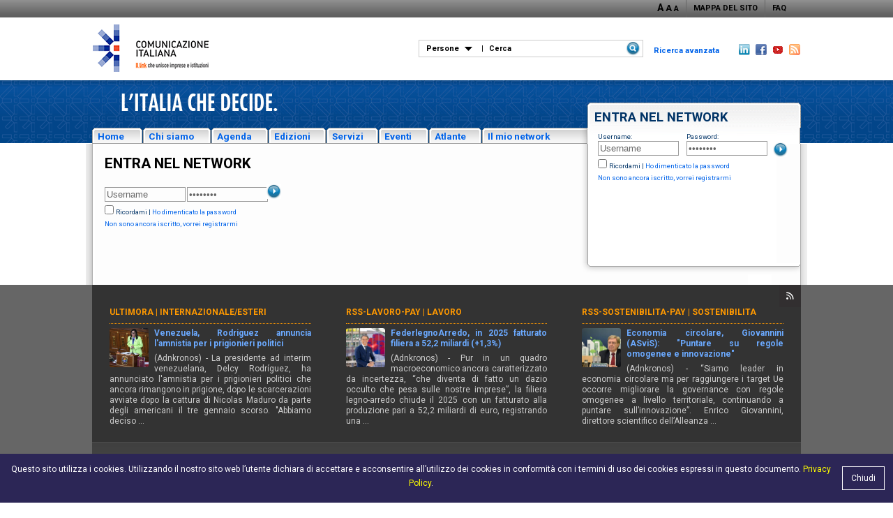

--- FILE ---
content_type: text/html; charset=utf-8
request_url: http://old.comunicazioneitaliana.it/component/user/login
body_size: 10088
content:
<!DOCTYPE HTML PUBLIC "-//W3C//DTD HTML 4.01 Transitional//EN"
  "http://www.w3.org/TR/html4/loose.dtd">
<html lang="it">
<head>
	  <base href="http://old.comunicazioneitaliana.it/component/user/login" />
  <meta http-equiv="content-type" content="text/html; charset=utf-8" />
  <meta name="robots" content="index, follow" />
  <meta name="author" content="Guido Cataldi" />
  <meta name="copyright" content="FOR HUMAN RELATIONS SRL" />
  <meta name="msapplication-tilecolor" content="#da532c" />
  <meta name="msapplication-tileimage" content="/mstile-144x144.png" />
  <meta name="theme-color" content="#005571" />
  <meta name="keywords" content="Direttori Comunicazione, Marketing relazionale, Relazioni Pubbliche, Risorse Umane, innovazione digitale, HR, CSR, b2b, C-Level Management, Forum Comunicazione, Forum Risorse Umane, Forum Sostenibilità, Business Community, Atlante" />
  <meta name="description" content="Comunicazione Italiana è il link relazionale &amp; associativo che sviluppa connessioni di business e processi di innovazione contaminando le aziende e le persone con eventi b2b, attraverso due realtà: Società e Associazione, che si incontrano nel nuovo spazio e studio di registrazione digitale: Community House." />
  <meta name="generator" content="Joomla! 1.5 - Open Source Content Management" />
  <title>Login | Comunicazione Italiana: il link che unisce imprese e istituzioni</title>
  <link href="/favicon.ico" rel="shortcut icon" type="image/x-icon" />
  <script type='text/javascript'>
/*<![CDATA[*/
	var jax_live_site = 'http://old.comunicazioneitaliana.it/index.php';
	var jax_site_type = '1.5';
/*]]>*/
</script><script type="text/javascript" src="http://old.comunicazioneitaliana.it/plugins/system/pc_includes/ajax_1.2.js"></script>

  <meta name="facebook-domain-verification" content="yqkqmalsvb6j4u2l2nlkgz120qtqkr" />
  <link rel="apple-touch-icon" sizes="57x57" href="/apple-touch-icon-57x57.png">
  <link rel="apple-touch-icon" sizes="60x60" href="/apple-touch-icon-60x60.png">
  <link rel="apple-touch-icon" sizes="72x72" href="/apple-touch-icon-72x72.png">
  <link rel="apple-touch-icon" sizes="76x76" href="/apple-touch-icon-76x76.png">
  <link rel="apple-touch-icon" sizes="114x114" href="/apple-touch-icon-114x114.png">
  <link rel="apple-touch-icon" sizes="120x120" href="/apple-touch-icon-120x120.png">
  <link rel="apple-touch-icon" sizes="144x144" href="/apple-touch-icon-144x144.png">
  <link rel="apple-touch-icon" sizes="152x152" href="/apple-touch-icon-152x152.png">
  <link rel="apple-touch-icon" sizes="180x180" href="/apple-touch-icon-180x180.png">
  <link rel="icon" type="image/png" href="/favicon-32x32.png" sizes="32x32">
  <link rel="icon" type="image/png" href="/android-chrome-192x192.png" sizes="192x192">
  <link rel="icon" type="image/png" href="/favicon-96x96.png" sizes="96x96">
  <link rel="icon" type="image/png" href="/favicon-16x16.png" sizes="16x16">
  <link rel="manifest" href="/manifest.json">
  <link rel="mask-icon" href="/safari-pinned-tab.svg" color="#005571">
	<link rel="stylesheet" href="/templates/comunicazioneitaliana/css/main.css?upd=42" type="text/css" />
	<link rel="stylesheet" href="/templates/comunicazioneitaliana/css/system.css?upd=4" type="text/css" />
		 
	<!--[if lte IE 7]>
		<link rel="stylesheet" href="/templates/comunicazioneitaliana/css/ie67.css?upd=4" type="text/css" />
	<![endif]-->
   
	<script type="text/javascript" src="/templates/comunicazioneitaliana/javascript/main.js?upd=29"></script>
<script type="text/javascript" src="/templates/comunicazioneitaliana/javascript/jquery-1.7.1.min.js"></script>
	
<script type="text/javascript">
<!--

    var $j = jQuery.noConflict();
-->
</script>

</head>
<body>
<script>
  (function(i,s,o,g,r,a,m){i['GoogleAnalyticsObject']=r;i[r]=i[r]||function(){
  (i[r].q=i[r].q||[]).push(arguments)},i[r].l=1*new Date();a=s.createElement(o),
  m=s.getElementsByTagName(o)[0];a.async=1;a.src=g;m.parentNode.insertBefore(a,m)
  })(window,document,'script','https://www.google-analytics.com/analytics.js','ga');

  ga('create', 'UA-99371003-10', 'auto');
  ga('send', 'pageview');

</script>
	<div id="container">
		<div id="header">
			<div id="header_up">
				<ul>
					<li><a href="/faq">FAQ</a></li>
					<li><a href="/mappa-del-sito">MAPPA DEL SITO</a></li>
					<li id="change_fontsize"><a href="#" id="a_3" onclick="change_size(2); return false;">A</a> <a href="#" id="a_2" onclick="change_size(1); return false;">A</a> <a href="#" id="a_1" onclick="change_size(0); return false;">A</a></li>
				</ul>
			</div>
			<div id="header_middle">
				<div id="search">
					<div id="advanced_search">
						<a href="#" onclick="go_to_advanced_search(); return false;"><span id="desc_searchword">Ricerca avanzata</span></a>
						<span id="social_logos">
							<a href="http://www.linkedin.com/companies/207186" target="_blank"><img src="/templates/comunicazioneitaliana/images/linkedin_logo.gif" alt="linkedin logo" /></a>
							<a href="https://www.facebook.com/comunicazioneitaliana" target="_blank"><img src="/templates/comunicazioneitaliana/images/facebook_logo.gif" alt="facebook logo" /></a>
              <a href="http://youtube.com/user/comunicazioneitalian?sub_confirmation=1" target="_blank"><img src="/templates/comunicazioneitaliana/images/youtube_logo.gif" alt="facebook logo" /></a>
														<a href="/rss"><img src="/templates/comunicazioneitaliana/images/rss_logo.gif" alt="rss" /></a>
						</span>
					</div>
					<form id="search_form" action="#" method="post">
						<span id="hidden_extra_fields" class="hidden_content"></span>
												<input type="image" src="/templates/comunicazioneitaliana/images/search_submit.gif" id="submit_search" onclick="document.getElementById('search_form').submit();" />
						<div>
						<input type="hidden" name="select_type_search" id="select_type_search" value="0" />
						<ul id="type_search">
							<li><a href="#" onclick="change_type_search(0); return false;">Persone</a></li>
							<li><a href="#" onclick="change_type_search(1); return false;">Aziende</a></li>
							<li><a href="#" onclick="change_type_search(2); return false;">Agenda</a></li>
							<li><a href="#" onclick="change_type_search(3); return false;">Notizie</a></li>
						</ul>
						<a href="#" id="link_type_search" onclick="open_type_search(); return false;"><span id="type_search_label">Persone</span> <span class="hs_5px"><img src="/templates/comunicazioneitaliana/images/arrow_down.gif" alt="arrow down" /></span></a> <span class="hs_5px">|</span>
						<input type="text" name="searchword" id="text_type_search" aria-labelledby="desc_searchword" value="Cerca" onfocus="this.style.backgroundColor='#efefef';if (this.value=='Cerca') {this.value='';}" onblur="this.style.backgroundColor='';if (this.value=='') {this.value='Cerca';}">
						</div>
					</form>
				</div> 
<script type="text/javascript">
<!--
change_type_search(0);
-->
</script>
          <a href="/"><img src="/templates/comunicazioneitaliana/images/logo.png" alt="Comunicazione Italiana by For Human Relations Srl" /></a>
			</div>
			<div id="header_down">
				<div id="network_title">

					<h2 class="blu">
ENTRA NEL NETWORK					</h2>
				</div>
				<div id="navigator">
					<ul>
						<li id="nav_home"><a href="/">Home</a></li>
						<li id="nav_chi_siamo"><a href="/chi-siamo/presentazione">Chi siamo</a></li>
						<li id="nav_agenda"><a href="/agenda/prossimi-appuntamenti">Agenda</a></li>
						<li id="nav_edizioni"><a href="/edizioni/le-pubblicazioni">Edizioni</a></li>
						<li id="nav_servizi"><a href="/servizi/attivita-del-network-relazionale">Servizi</a></li>
						<li id="nav_eventi"><a href="/eventi-di-comunicazione-italiana/">Eventi</a></li>
						<li id="nav_lavoro"><a href="/ci-atlante/ci-atlante-professionisti">Atlante</a></li>
						<li id="nav_il_mio_network"><a href="/il-mio-network/home?Itemid=110&amp;option=com_community">Il mio network</a></li>
						<li id="nav_network_bg"></li>
					</ul>
				</div>	
			</div>
		</div>
		<div id="main">
			<div id="network_column">
				<div id="network_into">
					
						<form action="/component/user/?option=com_user" method="post" name="login" id="network_access">
		    
    <table class="ricapp">
      <tr>
        <td align="left" class="double">
          <span class="vs_5px" id="desc_username">Username:</span>
        </td>
        <td align="left" class="double">
          <span class="vs_5px" id="desc_password">Password:</span>
        </td>
        <td align="right">
          &nbsp;
        </td>
      </tr>
      <tr>
        <td align="left" class="double">
          <input name="username" id="modlgn_username" aria-labelledby="desc_username" type="text" class="network_access_input" alt="username" value="Username" size="18" onfocus="if (this.value=='Username') { this.value=''; } " onblur="if (this.value=='') { this.value='Username'; } " />
        </td>
        <td align="left" class="double">
          <input name="passwd" id="modlgn_passwd" aria-labelledby="desc_password" type="password" class="network_access_input" alt="password" value="********" size="18" onfocus="if (this.value=='********') { this.value=''; } " onblur="if (this.value=='') { this.value='********'; } " />
        </td>    
        <td align="right">
          <input type="image" src="/templates/comunicazioneitaliana/images/access_submit.gif" id="access_submit" />
        </td> 
      </tr>
    </table>
		
		<div class="vs_5px">
										<input id="modlgn_remember" type="checkbox" name="remember" class="inputbox" value="yes" alt="Ricordami" />
				<label for="modlgn_remember">Ricordami</label>
				 | 
						<a href="/component/user/reset?option=com_user">Ho dimenticato la password</a>
		</div>
		<a href="/component/community/register?option=com_community">Non sono ancora iscritto, vorrei registrarmi</a>
				<input type="hidden" name="option" value="com_user" />
		<input type="hidden" name="task" value="login" />
		<input type="hidden" name="return" value="L2lsLW1pby1uZXR3b3JrL2hvbWU/SXRlbWlkPTExMCZhbXA7b3B0aW9uPWNvbV9jb21tdW5pdHk=" />
		<input type="hidden" name="698326a5f94212c92b9bdd1c668c111d" value="1" />	</form>

					
										<div id="subsubmenu">
					
					</div>
								
					
          
					
					
        <div style="margin:10px;">
        <iframe src="http://www.facebook.com/plugins/like.php?href=http%3A%2F%2Fold.comunicazioneitaliana.it&amp;send=false&amp;layout=standard&amp;width=300&amp;show_faces=true&amp;action=like&amp;colorscheme=light&amp;font=arial&amp;height=80" scrolling="no" frameborder="0" style="border:none; overflow:hidden; width:300px; height:80px;" allowTransparency="true"></iframe>
        </div>
					
				</div>
			</div>
			<div id="submenu">
			
			</div>
						<div id="main_into">
			<div id="main_into_ie6"> </div>
								<table id="table_main_content" cellpadding="0" cellspacing="0" border="0">
					<tr>
						<td>
							<h2>ENTRA NEL NETWORK</h2>

	<form action="/component/user/?option=com_user" method="post" name="login" id="network_access_int">
		<input id="modlgn_username" type="text" name="username" class="network_access_input" alt="username" value="Username" size="18" onfocus="if (this.value=='Username') {
			this.value='';
		} "
		onblur="if (this.value=='') {
			this.value='Username';
		} " />
		<input id="modlgn_passwd" type="password" name="passwd" class="network_access_input" alt="password" value="********" size="18" onfocus="if (this.value=='********') {
			this.value='';
		} "
		onblur="if (this.value=='') {
			this.value='********';
		} " />
		<input type="image" src="/templates/comunicazioneitaliana/images/access_submit.gif" id="access_submit" />
		
		<div class="vs_5px">
										<input id="modlgn_remember_int" type="checkbox" name="remember" class="inputbox" value="yes" alt="Ricordami" />
				<label for="modlgn_remember_int">Ricordami</label>
				 | 
						<a href="/component/user/reset?option=com_user">Ho dimenticato la password</a>
		</div>
		<a href="/component/community/register?option=com_community">Non sono ancora iscritto, vorrei registrarmi</a>
			
		<input type="hidden" name="option" value="com_user" />
		<input type="hidden" name="task" value="login" />
		<input type="hidden" name="return" value="aW5kZXgucGhw" />
		<input type="hidden" name="698326a5f94212c92b9bdd1c668c111d" value="1" />	</form>


							
						</td>
					</tr>
				</table>
				<div class="clear"></div>
			</div>
		</div>
	</div>
  
  
  


















  
  
  

	<div id="footer">  
		<div id="footer_rss">
      <div class="footer-social-icons">
          <ul class="social-icons">
              <li><a href="https://www.adnkronos.com/" class="social-icon" target="_blank"> <i class="fa fa-rss"></i></a></li>
          </ul>
          
          <div class="rssOuter">
            <div class="rssInner">
              <p class="category-rss">ultimora | internazionale/esteri</p>
              <div class="picture-rss-small">
                <img src="https://www.adnkronos.com/resources/02a1-1fcfd7d7f67f-b877238e44ba-1000/format/huge/rodriguez_delcy_venezuela_fg_ipa.jpeg">
              </div>
              <p class="title-rss"><a href="#popup-article1" class="open-popupnews">Venezuela, Rodriguez annuncia l'amnistia per i prigionieri politici</a></p>
              <p>(Adnkronos) - La presidente ad interim venezuelana, Delcy Rodríguez, ha annunciato l'amnistia per i prigionieri politici che ancora rimangono in prigione, dopo le scarcerazioni avviate dopo la cattura di Nicolas Maduro da parte degli americani il tre gennaio scorso. "Abbiamo deciso ...</p>
            </div>
          </div>          <div class="rssOuter">
            <div class="rssInner">
              <p class="category-rss">rss-lavoro-pay | lavoro</p>
              <div class="picture-rss-small">
                <img src="https://www.adnkronos.com/resources/0295-1ce9d7e6eaeb-2e5f924618fb-1000/format/huge/claudio_feltrin_federlegnoarredo_comm.jpeg">
              </div>
              <p class="title-rss"><a href="#popup-article2" class="open-popupnews">FederlegnoArredo, in 2025 fatturato filiera a 52,2 miliardi (+1,3%)</a></p>
              <p>(Adnkronos) - Pur in un quadro macroeconomico ancora caratterizzato da incertezza, “che diventa di fatto un dazio occulto che pesa sulle nostre imprese”, la filiera legno-arredo chiude il 2025 con un fatturato alla produzione pari a 52,2 miliardi di euro, registrando una ...</p>
            </div>
          </div>          <div class="rssOuter">
            <div class="rssInner">
              <p class="category-rss">rss-sostenibilita-pay | sostenibilita</p>
              <div class="picture-rss-small">
                <img src="https://www.adnkronos.com/resources/02a1-1fbff25759ee-55b79560a20f-1000/format/huge/enrico_giovannini_direttore_avsis_adn-k8he--1280x960_web_2020.jpeg">
              </div>
              <p class="title-rss"><a href="#popup-article3" class="open-popupnews">Economia circolare, Giovannini (ASviS): "Puntare su regole omogenee e innovazione"</a></p>
              <p>(Adnkronos) - “Siamo leader in economia circolare ma per raggiungere i target Ue occorre migliorare la governance con regole omogenee a livello territoriale, continuando a puntare sull’innovazione”. Enrico Giovannini, direttore scientifico dell’Alleanza ...</p>
            </div>
          </div>


      </div>
    </div>
  
		<div id="footer_into">
			<table>
				<tr>
					<td id="footer_link">
						<ul>
							<li><a href="/privacy">Privacy</a></li>
							<li><a href="/condizioni-di-uso">Condizioni d’uso</a></li>
							<li><a href="/contattaci">Contattaci</a></li>
							<li><a href="/feedback">Feedback</a></li>
							<li><a href="/credits">Credits</a></li>
						</ul>
					</td>
					<td id="footer_bscm">
            <p><strong>IL BUSINESS SOCIAL CROSS-MEDIA</strong></p>
            <p class="stats"><i class="fa-solid fa-newspaper"></i> <a href="/chi-siamo/i-numeri">134975</a> Iscritti Newsletter</p>
            <p class="stats"><i class="fa-solid fa-user-check"></i> <a href="/ci-atlante/ci-atlante-professionisti">91092</a> Manager in Atlante Online</p>
            <p class="stats"><i class="fa-solid fa-address-card"></i> <a href="/chi-siamo/i-numeri">55590</a> Manager pubblicati in Atlante</p>
            <p class="stats"><i class="fa-solid fa-user-group"></i> <a href="/home/partecipanti?Itemid=177&amp;option=com_content">38462</a> Partecipanti agli Eventi</p>
            <p class="stats"><i class="fa-solid fa-calendar-days"></i> <a href="/agenda/prossimi-appuntamenti">622</a> Eventi gestiti</p>
            <p class="stats"><i class="fa-brands fa-speakap"></i> <a href="/home/gli-speaker?Itemid=175&amp;option=com_content">3753</a> Speaker</p>
					</td>                                                                                                                
					<td id="footer_info"><strong>Comunicazione Italiana</strong><br /><br /><strong>FOR HUMAN RELATIONS SRL</strong><br />P. IVA 14395231005<br /><br /><strong>FOR HUMAN COMMUNITY</strong><br />P.IVA 14828671009<br /><br />         
            &gt; ROMA<br />
            via Alessandro Trotter 3<br />
            Cap 00156<br />
            tel: 06.835.499.86 - fax: 06.835.499.87<br /><br />
						<a href="mailto:info@comunicazioneitaliana.it">info@comunicazioneitaliana.it</a>
						<br />
						skype: <a href="skype:comunicazioneitaliana?chat">comunicazioneitaliana</a>
					</td>
				</tr>
			</table>
		</div>
	</div>
  
<div id="popup-article1" class="popupnews">
  <div class="popupnews__container">
    <a href="#" class="popupnews__close">
      <span class="screen-reader">close</span>
    </a>  
    <div class="popupnews__content">
      <div class="picture-rss-large">
        <img src="https://www.adnkronos.com/resources/02a1-1fcfd7d7f67f-b877238e44ba-1000/format/huge/rodriguez_delcy_venezuela_fg_ipa.jpeg">      </div>
      <h1 class="popupnews__title">Venezuela, Rodriguez annuncia l'amnistia per i prigionieri politici</h1>
      <div class="popupnews__divider"></div>
      <p>(<a href="https://www.adnkronos.com/internazionale/esteri/venezuela-rodriguez-annuncia-lamnistia-per-i-prigionieri-politici_3IBdSdQxVFP6k9cpvwfyAy" target="_blank">Adnkronos</a>) - La presidente ad interim venezuelana, Delcy Rodr&iacute;guez, ha annunciato l'amnistia per i prigionieri politici che ancora rimangono in prigione, dopo le scarcerazioni avviate dopo la cattura di Nicolas Maduro da parte degli americani il tre gennaio scorso. &quot;Abbiamo deciso di presentare una legge di amnistia generale che copre tutto il periodo politico, di violenza politica dal 1999 ad oggi&quot;, ha annunciato, nel discorso tenuto alla Corte Suprema in occasione dell'apertura del nuovo anno giudiziario, Rodriguez spiegando che la misura sar&agrave; presentata con massima urgenza all'Assemblea Nazionale.   Secondo l'ex vice di Maduro, che da settimane riceve attestati di stima e fiducia da parte di Donald Trump e la sua amministrazione, l'aministia servir&agrave; a &quot;riparare le ferite lasciate dal confronto politico attraverso la violenza e l'estremismo&quot; e a &quot;ripristinare giustizia e convivenza nel nostro Paese&quot;. Dall'amnistia saranno escluse le persone condannate per omicidio, narcotraffico, corruzione e gravi violazioni dei diritti umani.   Rodriguez ha anche annuncio l'avvio di &quot;una grande consultazione nazionale&quot; con l'obiettivo di arrivare &quot;ad un nuovo sistema di giustizia&quot; ed ha chiesto la collaborazione di tutte le cariche istituzionali all'iniziativa che sar&agrave; guidata dal ministro dell'Interno, Diosdado Cabello. Ed infine ha detto che verr&agrave; chiusa la famigerata prigione di El Helicode, il centro di detenzione operato dai servizi segreti bolivariani Sebin nel centro di Caracas, e l'edificio verr&agrave; riconvertito &quot;in centro sociale, sportivo, culturale e commerciale&quot;.   La leader dell'opposizione venezuelana, Mar&iacute;a Corina Machado, afferma che l'annuncio dell'amnistia per i prigionieri politici &egrave; il frutto della &quot;pressione&quot; esercitata dagli Stati Uniti sotto la leadership di Donald Trump. &quot;Non si tratta ovviamente di qualcosa che il regime ha voluto fare volontariamente ma piuttosto il risultato della pressione reale che ha ricevuto dagli Stati Uniti&quot;, ha detto Machado commentando, durante un suo intervento in video conferenza ad un festival in Columbia, l'annuncio fatto dalla presidente ad interim Delcy Rodriguez.   &quot;Speriamo che sia cos&igrave;, e che gli oltre 700 prigionieri che si trovano ancora nei centri di tortura in Venezuela possano presto raggiungere le loro famiglie&quot;, ha poi aggiunto, sottolineando che &quot;l'unica cosa&quot; rimasta al governo venezuelano &egrave; &quot;l'apparato repressivo del regime&quot; e che quando questo scomparit&agrave; &quot;sar&agrave; la fine della tirannia&quot;.  &quot;L'apparato repressione del regime &egrave; brutale: ha servito gli interessi delle numerose forze criminali che compongono questo regime&quot;, ha detto ancora la leader dell'opposizione, parlando in questi termini del governo guidato da Rodriguez, l'ex vice di Nicolas Maduro che, dopo la cattura del leader venezuelano nel raid Usa del tre gennaio, ha assunto la guida del Venezuela, ottenendo in queste settimane riconoscimenti da parte di Trump e la sua amministrazione per la sua 'cooperazione'. </p>
    </div>
  </div>
</div>
<div id="popup-article2" class="popupnews">
  <div class="popupnews__container">
    <a href="#" class="popupnews__close">
      <span class="screen-reader">close</span>
    </a>  
    <div class="popupnews__content">
      <div class="picture-rss-large">
        <img src="https://www.adnkronos.com/resources/0295-1ce9d7e6eaeb-2e5f924618fb-1000/format/huge/claudio_feltrin_federlegnoarredo_comm.jpeg">      </div>
      <h1 class="popupnews__title">FederlegnoArredo, in 2025 fatturato filiera a 52,2 miliardi (+1,3%)</h1>
      <div class="popupnews__divider"></div>
      <p>(<a href="https://www.adnkronos.com/lavoro/federlegnoarredo-in-2025-fatturato-filiera-a-52-2-miliardi-1-3_6uwMe6ZaCfyr9MCvBkcnXI" target="_blank">Adnkronos</a>) - Pur in un quadro macroeconomico ancora caratterizzato da incertezza, &ldquo;che diventa di fatto un dazio occulto che pesa sulle nostre imprese&rdquo;, la filiera legno-arredo chiude il 2025 con un fatturato alla produzione pari a 52,2 miliardi di euro, registrando una crescita dell&rsquo;1,3% rispetto al 2024. Questa la fotografia scattata dai preconsuntivi 2025 elaborati dal Centro Studi di FederlegnoArredo e presentati in occasione della conferenza stampa di lancio del Salone del Mobile.Milano di aprile, che si conferma appuntamento chiave per l&rsquo;intera filiera.   A contribuire a un risultato parzialmente inaspettato, spicca l&rsquo;andamento del mercato interno che, riuscendo a compensare il progressivo ridimensionamento di alcuni incentivi fiscali legati alla riqualificazione del patrimonio immobiliare, con una maggior spinta del non residenziale, cresce dell&rsquo;1,8%, raggiungendo i 32,9 miliardi di euro. Stabili le esportazioni (+0,4%) che si attestano a 19,3 miliardi di euro (37% del totale) pur mostrando segnali di debolezza in alcuni mercati strategici come Francia e Stati Uniti. Di contro qualche segnale di miglioramento e ripresa arriva dalla Germania. &ldquo;Dati che - commenta il presidente di FederlegnoArredo, Claudio Feltrin - certificano come la nostra filiera e tutto il sistema industriale che esprimiamo, pur alle prese con un contesto articolato, complesso e incerto, abbia saputo mettere in campo strategie e azioni di adattamento e sviluppo che si sono tradotte in una sostanziale tenuta. Non possiamo certo dire che ci troviamo di fronte a una ripresa strutturale e che possiamo sentirci al riparo dalle turbolenze che anche il 2026 ci sta gi&agrave; riservando, ma voglio intravederci dei segnali incoraggianti su cui, anche come Federazione, abbiamo il dovere di concentrarci, a supporto delle nostre aziende&rdquo;.   Il macrosistema arredamento raggiunge nel 2025 un fatturato alla produzione di 27,7 miliardi di euro, in sostanziale stabilit&agrave; (+0,6%) sul 2024. La crescita della produzione destinata al mercato interno (13,5 miliardi, +2,1%) compensa la lieve flessione delle esportazioni(14,2 miliardi, -0,8%), che continuano a rappresentare oltre la met&agrave; del valore complessivo. </p>
    </div>
  </div>
</div>
<div id="popup-article3" class="popupnews">
  <div class="popupnews__container">
    <a href="#" class="popupnews__close">
      <span class="screen-reader">close</span>
    </a>  
    <div class="popupnews__content">
      <div class="picture-rss-large">
        <img src="https://www.adnkronos.com/resources/02a1-1fbff25759ee-55b79560a20f-1000/format/huge/enrico_giovannini_direttore_avsis_adn-k8he--1280x960_web_2020.jpeg">      </div>
      <h1 class="popupnews__title">Economia circolare, Giovannini (ASviS): &quot;Puntare su regole omogenee e innovazione&quot;</h1>
      <div class="popupnews__divider"></div>
      <p>(<a href="https://www.adnkronos.com/sostenibilita/economia-circolare-giovannini-asvis-puntare-su-regole-omogenee-e-innovazione_2NLgpMNCTi71T6mwHlBiSc" target="_blank">Adnkronos</a>) - &ldquo;Siamo leader in economia circolare ma per raggiungere i target Ue occorre migliorare la governance con regole omogenee a livello territoriale, continuando a puntare sull&rsquo;innovazione&rdquo;. Enrico Giovannini, direttore scientifico dell&rsquo;Alleanza Italiana per lo Sviluppo Sostenibile (ASviS), in una intervista all&rsquo;Adnkronos, fotografa progressi e limiti della filiera dell&rsquo;economia circolare in Italia.   &ldquo;I dati mostrano che la filiera italiana &egrave; una delle leader a livello internazionale: tra i 17 indicatori compositi dell'Agenda 2030, che l'ASviS calcola ogni anno, quello relativo all'obiettivo 12, dell'economia circolare, presenta la crescita maggiore e anche un incremento generalizzato nelle diverse regioni italiane. Tutto ci&ograve;, per&ograve;, non &egrave; sufficiente a raggiungere i target europei n&eacute; ad utilizzare al meglio le tecnologie che consentirebbero un ulteriore salto della nostra manifattura all'insegna della circolarit&agrave; della materia e della sostenibilit&agrave;&rdquo;, premette Giovannini.   &ldquo;Nel corso del 2025 abbiamo fatto uno studio - spiega - sul ruolo del deposito cauzionale sui contenitori di plastica, in alluminio e in vetro, uno strumento che sta avendo effetti estremamente significativi nei paesi europei che l'hanno gi&agrave; introdotto o lo stanno introducendo. E siamo molto contenti che proprio a seguito della nostra iniziativa ora ci sia una proposta di legge in Parlamento per la sua introduzione&rdquo;.   Non solo. C&rsquo;&egrave; anche un tema, centrale, relativo alla governance. &ldquo;Purtroppo, abbiamo regolamentazioni regionali abbastanza diversificate su ci&ograve; che &egrave; rifiuto e cosa &egrave; materia prima seconda, e quindi riutilizzabile. Anche dal punto di vista della governance del sistema possiamo e dobbiamo fare dei salti importanti perch&eacute; il resto del mondo non sta fermo: pensiamo all&rsquo;introduzione, appunto, del deposito cauzionale ma anche a quello che sta accadendo al mercato internazionale delle plastiche vergini provenienti da altre parti del mondo in maniera non sostenibile, i cui prezzi sono crollati. Una considerazione riguarda, poi, l'efficienza delle pubbliche amministrazioni per assicurare la filiera del riciclo, a partire dalla raccolta differenziata, e il sostegno dei cittadini a questo tipo di operazione, per i quali la situazione &egrave; a pelle di leopardo&rdquo;.  In questo quadro un mercato europeo unico delle materie prime seconde potrebbe agevolare i progressi nell'ambito del riciclo &ldquo;perch&eacute; le economie di scala contano anche in questo settore ed &egrave; proprio la diversit&agrave; nelle definizioni che frena l'applicazione nel nostro paese. Ricordiamo, poi, che il negoziato internazionale per il trattato sulla plastica &egrave; stato bloccato dall'opposizione di alcuni Paesi (tra cui la Russia, l'India e l'Arabia Saudita), il che non favorisce Paesi come l'Italia che hanno fatto passi importanti verso il riciclo&quot;.   In vista del Circular Economy Act un ruolo chiave, secondo Giovannini, &egrave; affidato all&rsquo;innovazione tecnologica (&ldquo;&egrave; una gara, il resto del mondo non sta fermo&rdquo;) e all&rsquo;ecodesign affinch&eacute; si punti al riuso della materia (&ldquo;ancor pi&ugrave; necessario nel momento in cui si crea una filiera anche europea&rdquo;).   Ma, insiste, &ldquo;bisogna armonizzare definizioni e approcci. Fare delle riforme o delle nuove normative a livello europeo e poi destinare alle singole Regioni l'attuazione, magari ognuno con standard diversi, non ci farebbe fare grandi passi avanti. Quindi le politiche nazionali devono assicurare la standardizzazione, gli investimenti in questa direzione e dunque anche l'omogenizzazione delle regole&rdquo;.   Su tutto pesa, per&ograve;, il costo dell&rsquo;energia. &ldquo;Su questo l'Italia non sta facendo quello che dovrebbe bench&eacute; le tecnologie rinnovabili stiano procedendo a grande velocit&agrave;, grazie a innovazioni nello stoccaggio, quindi nella continuit&agrave; dei sistemi, e verso l'uso dell'intelligenza artificiale nelle reti di gestione - conclude - E invece si continua a frenare il passaggio alle rinnovabili, magari affidandosi al gas liquefatto che viene dagli Stati Uniti e che &egrave; costosissimo&rdquo;. </p>
    </div>
  </div>
</div>
	


<script type="text/javascript">
<!--

  var _gaq = _gaq || [];
  _gaq.push(['_setAccount', 'UA-1949672-3']);
  _gaq.push(['_trackPageview']);

  (function() {
    var ga = document.createElement('script'); ga.type = 'text/javascript'; ga.async = true;
    ga.src = ('https:' == document.location.protocol ? 'https://ssl' : 'http://www') + '.google-analytics.com/ga.js';
    var s = document.getElementsByTagName('script')[0]; s.parentNode.insertBefore(ga, s);
  })();
-->
</script>




  <div class="fixed fixed--bottom cookie-disclaimer js-cookie-disclaimer">
  <div class="media media--center">
    <div class="media__object media__object--right">
      <button class="button">Chiudi</button>
    </div>
    <div class="media__body">
      <p>Questo sito utilizza i cookies. Utilizzando il nostro sito web l’utente dichiara di accettare e acconsentire all’utilizzo dei cookies in conformità con i termini di uso dei cookies espressi in questo documento. <a href="/privacy">Privacy Policy</a>.</p>
    </div>
  </div>
  </div>
<script>
var $$cookieDisclaimer = document.querySelector('.js-cookie-disclaimer');
if (!localStorage.getItem('cookieDisclaimer')) {
  $$cookieDisclaimer.classList.add('is-active');
}
$$cookieDisclaimer.querySelector('button').addEventListener('click', function () {
  localStorage.setItem('cookieDisclaimer', true);
  $$cookieDisclaimer.classList.remove('is-active');
});
</script>

</body>
</html>


--- FILE ---
content_type: text/css
request_url: http://old.comunicazioneitaliana.it/templates/comunicazioneitaliana/css/main.css?upd=42
body_size: 11647
content:
@import url(http://fonts.googleapis.com/css?family=Roboto:400,700);@import url(https://cdnjs.cloudflare.com/ajax/libs/font-awesome/6.1.0/css/all.min.css);body,img,a img,h4,h3,h2,h1,form,canvas,#header_up ul,#search_form input,#type_search,#type_search li,#navigator ul,#navigator ul li,#table_main_content,#footer_rss .rssOuter,.footer-social-icons,.social-icons,.social-icons li,.screen-reader,#footer table,.network_search_form table,.box.people .network_search_form table,table.ricapp,table.ricapp td,table.ricapp tr,.box.people table,.resources ul,#social_box .hr,#commentTools,#fpss-outer-container,#main_into .abstract ul.jwts_tabbernav,.jwts_tabberlive ul.jwts_tabbernav,#vmMainPage h3.browseProductTitle,#vmMainPage .quantity_box_button,.media--center button{padding:0;margin:0}#footer table,#slide_articles,table.ricapp,.box.people table,#atlante_aziende_tab_body table,#atlante_professionisti_tab_body table,.popup,.popup form input[type="submit"],.popup form a:hover:after,.popup form a:visited:hover:after,.popup-form,.cta{width:100%}#table_main_content,.home #table_main_content{width:100% !important}.network_search_form div input,#atlante_td_regione select,#atlante_td_provincia select,#vmMainPage h3.browseProductTitle,#vmMainPage .browseProductContainer,#vmMainPage .browsePriceContainer,#vmMainPage .browseProductImageContainer,#vmMainPage .browseProductDescription,#vmMainPage .browseAddToCartContainer{width:auto}#information_column .box.atlanti,ul#pagination li,#atlante ul#pagination li,#article ul#pagination li{width:auto !important}a:link,a:visited,a:hover{color:#0163e9;background-color:transparent;background-image:none;text-decoration:none}a.selected,.selected a,#current.active a,a:hover,a.selected:hover,.selected a:hover{color:#013883;background-color:transparent;background-image:none;text-decoration:none}body,.input_text,#atlante input.input_text,#atlante textarea,#vmMainPage input.input_text,#vmMainPage textarea{font-family:"Roboto","Lucida SANS","Lucida Grande",Lucida,Verdana,Arial,Helvetica,sans-serif;font-size:1em;line-height:1.25em}#current.active ul li a,#network_access,#network_logged,#network_access_int,#network_logged_int,#article h3,ul#pagination li#previous a,#atlante ul#pagination li#previous a,#article ul#pagination li#previous a,ul#pagination li#next a,#atlante ul#pagination li#next a,#article ul#pagination li#next a,.bar_left,#written_comments_title,.jwts_tabberlive ul.jwts_tabbernav li a,#vmMainPage #cart_steps td,.blue,.blu{color:#036;background-color:transparent;background-image:none}#header_up a,#search_form a,#search_form a:hover,#network_column_advanced_search .info,.shop_info,.shop_tip,.shop_error{color:#000;background-color:transparent;background-image:none}#type_search,#type_search li a,.popupnews::before,.popupnews__divider::after,#social_box_title{color:inherit;background-color:#fff;background-image:none}.social-icons a,.blue_button,.blue_button a{color:#fff;background-color:transparent;background-image:none}.category-rss,#social_box_title a,#community-wrap h2,#article #prometeoContainer .thumbPrometeo a{color:#f90;background-color:transparent;background-image:none}#network_access .network_access_input,#network_access_int .network_access_input,.info,.js_comment_date,.jqplot-target,.jqplot-target a,.unclickable{color:#666;background-color:transparent;background-image:none}body{color:#000;background-image:url('../images/header_bg.gif?1333009839');background-position:top left;background-repeat:repeat-x;background-size:auto;text-align:center}img,a img{border:0;-ms-interpolation-mode:bicubic}h4{font-size:1.2em;font-weight:700;text-align:left}h3{font-size:1.4em;font-weight:700;text-align:left}h2{font-size:1.6em;font-weight:700;text-align:left}h1{font-size:1.8em;font-weight:700;text-align:left}#current.active ul li a{text-decoration:none}table{border-collapse:collapse}p{margin:0 0 .5em}canvas{border:0}.cleaner:before,.cleaner:after{content:"";display:table}.cleaner:after{clear:both}.cleaner{zoom:1}#container{width:1034px;clear:both;margin:0 auto;padding:0;text-align:left}#header{width:auto;height:206px;overflow:hidden}#header a{font-weight:700}#header_up{width:auto;height:25px;font-size:0.7em;overflow:hidden;padding:0 20px;text-align:right}#header_up a:hover{color:#ccc;background-color:transparent;background-image:none}#header_up ul{list-style:none;list-style-position:outside}#header_up ul li{border-left:1px solid #666;float:right;height:25px;list-style:none;list-style-position:outside;margin:0;padding:2px 10px 0}#header_up ul li#change_fontsize{border:0;padding-top:1px !important}#a_3{font-size:1.3em}#a_2{font-size:1.15em}#header_middle{width:auto;height:80px;font-size:.7em;padding:10px 10px 0}#search{width:600px;float:right;padding-top:22px}#search form{width:320px;height:23px;border:1px solid #ccc;float:right;font-weight:700;position:relative}#search_form div{padding-left:10px;padding-top:2px !important}#search_form input{border:0;font-family:"Roboto","Lucida SANS","Lucida Grande",Lucida,Verdana,Arial,Helvetica,sans-serif;font-size:.95em;font-weight:700}#type_search{display:none;float:left;left:5px;list-style:none;list-style-position:outside;position:absolute;top:24px}#type_search li{border-bottom:1px solid #ccc;list-style:none;list-style-position:outside}#type_search li a{display:block;padding:1px 5px}#type_search li a:hover{color:inherit;background-color:#eee;background-image:none}#advanced_search{float:right;padding:3px 0 0 15px}#social_logos{margin-left:20px}#social_logos img{margin-left:5px;position:relative;top:3px}#submit_search{float:right;position:relative;right:3px;top:2px}#header_down{color:inherit;background-image:url('../images/header_down.gif?1332940347');background-position:left top;background-repeat:no-repeat;padding:0 9px}#network_title{color:inherit;background-image:url('../images/header_down_over.gif?1332940319');background-position:right top;background-repeat:no-repeat;height:25px;padding-left:720px;padding-top:43px}#network_title h2{font-size:1.15em}#navigator{font-size:.85em}#navigator ul{height:23px;list-style:none;list-style-position:outside}#navigator ul li{background-position:top left;background-repeat:no-repeat;border:0;float:left;height:23px;list-style:none;list-style-position:outside}#nav_home{background-image:url('../images/button_1_off.gif?1333007818');width:73px}#nav_home.selected{background-image:url('../images/button_1_on.gif?1333007839')}#nav_chi_siamo{background-image:url('../images/button_2_off.gif?1332940346');width:98px}#nav_chi_siamo.selected{background-image:url('../images/button_2_on.gif?1332940322')}#nav_agenda{background-image:url('../images/button_3_off.gif?1332940318');width:82px}#nav_agenda.selected{background-image:url('../images/button_3_on.gif?1332940540')}#nav_edizioni{background-image:url('../images/button_4_off.gif?1332940335');width:83px}#nav_edizioni.selected{background-image:url('../images/button_4_on.gif?1332940319')}#nav_servizi{background-image:url('../images/button_5_off.gif?1332940333');width:75px}#nav_servizi.selected{background-image:url('../images/button_5_on.gif?1332940335')}#nav_eventi{background-image:url('../images/button_6_off.gif?1333007839');width:72px}#nav_eventi.selected{background-image:url('../images/button_6_on.gif?1333007838')}#nav_lavoro{background-image:url('../images/button_7_off.gif?1332940552');width:76px}#nav_lavoro.selected{background-image:url('../images/button_7_on.gif?1332940521')}#nav_il_mio_network{background-image:url('../images/button_8_off.gif?1332940321');width:150px}#nav_il_mio_network.selected{background-image:url('../images/button_8_on.gif?1332940334')}#nav_network_bg{background-image:url('../images/header_down_bg.gif?1332940335');width:306px}#navigator a{display:block;padding:2px 0 0 8px}#main{color:inherit;background:#eee;background-image:url('../images/main_bg.gif?1333007839');background-position:top center;background-repeat:repeat-y;clear:both;line-height:1.3;padding:0 10px}#network_column{color:inherit;background-image:url('../images/network_bg.gif?1332940322');background-position:top left;background-repeat:repeat-y;float:right;font-size:0.8em;width:316px}#network_column label{display:inline}#network_access{font-size:0.75em;padding:0 12px;position:relative;top:-18px}#network_logged{font-size:1em;font-weight:700;padding:0 10px;position:relative;top:-18px}#network_access_int{font-size:0.75em;padding:0 12px 0 0;position:static;top:0}#network_logged_int{font-size:1em;font-weight:700;padding:0 12px 0 0;position:static;top:0}#modlgn_remember{margin:0 1px 0 0 !important}#modlgn_remember_int{margin:0 1px 0 0 !important}#link_logout{font-size:.85em}#network_access .network_access_input,#network_access_int .network_access_input{width:110px;border:1px solid #9c9c9c;margin:0;padding:2px}#access_submit{position:relative;top:2px;right:4px}#network_tab table{width:300px;border-collapse:separate;font-size:0.8em;margin-bottom:10px}#network_tab table td{border:1px solid #eee;border-left-color:white;padding:3px;text-align:center}#network_tab table td.selected{border-bottom-color:white;border-right-color:#bababa;border-top-color:#bababa}#network_tab table td#network_tab_header_2.selected{border-left-color:#bababa}#network_tab table td#network_tab_header_3.selected{border-left-color:#bababa;border-right-color:white}#network_column .box h2{padding:5px 0 12px}#main_into{font-size:0.8em;padding:0 327px 15px 17px}#main_into .abstract ul{list-style:none;list-style-position:outside;margin:0;padding:0 0 0 20px}body.contentpane ul{list-style:none;list-style-position:outside;margin:0;padding:0 0 0 20px}#main_into .abstract ul li{color:inherit;background-image:url('../images/list_full_square.gif?1332940561');background-position:left 6px;background-repeat:no-repeat;list-style:none;list-style-position:outside;margin:0;padding:1px 0 0 12px}body.contentpane ul li{color:inherit;background-image:url('../images/list_full_square.gif?1332940561');background-position:left 6px;background-repeat:no-repeat;list-style:none;list-style-position:outside;margin:0;padding:1px 0 0 12px}#main_into .abstract ul ul li{color:inherit;background-image:url('../images/list_empty_square.gif?1332940318');padding:1px 0 0 12px}body.contentpane ul ul li{color:inherit;background-image:url('../images/list_empty_square.gif?1332940318');padding:1px 0 0 12px}body.contentpane .resources ul li{color:inherit;background-color:transparent;background-image:none}#main_into.home{padding:0 316px 0 0}#main_into.top_padding{padding-top:15px !important}#main_into_ie6{display:none}#main_into.top_padding #main_into_ie6{display:none !important;height:15px}#table_main_content{overflow:hidden}#table_main_content h2{margin-bottom:0.75em}#main_messages{font-weight:700;margin:0;text-align:center}#main_into.home #main_messages{margin:0 11px 0 17px}#network_into{color:inherit;background-image:url('../images/network_down.gif?1333007818');background-position:right bottom;background-repeat:no-repeat;padding:2px 2px 14px 14px}#submenu{font-size:.8em;height:auto !important;min-height:15px;padding-left:18px}#submenu a{font-weight:700}#submenu ul{list-style:none;list-style-position:outside;margin:0 0 10px;padding:8px 0}#submenu ul li{display:inline;list-style:none;list-style-position:outside;margin:0;padding:0 3px 0 0}#banners{margin-left:17px}#banners .network_banner{text-align:left}#news_column{color:inherit;background-image:url('../images/news_column_bg.gif?1332940334');background-position:left center;background-repeat:repeat-y;width:441px;float:left;margin:7px 0 7px 7px !important}#calendar_column{color:inherit;background-image:url('../images/calendar_column_bg.gif?1332940318');background-position:left center;background-repeat:repeat-y;width:247px;float:left;margin:7px 0 7px 2px !important}#information_column{color:inherit;background-image:url('../images/calendar_column_bg.gif?1332940318');background-position:left center;background-repeat:repeat-y;width:247px;float:right;left:5px;margin:10px 0 7px 5px !important;position:relative}#news_column_top{color:inherit;background-image:url('../images/news_column_top.gif?1332940345');background-position:left top;background-repeat:no-repeat}#calendar_column_top{color:inherit;background-image:url('../images/calendar_column_top.gif?1332940613');background-position:left top;background-repeat:no-repeat}#information_column_top{color:inherit;background-image:url('../images/calendar_column_top.gif?1332940613');background-position:left top;background-repeat:no-repeat}#news_column_bottom{color:inherit;background-image:url('../images/news_column_bottom.gif?1332940368');background-position:left bottom;background-repeat:no-repeat;height:auto !important;min-height:77px;padding:13px 12px 13px 13px}#calendar_column_bottom{color:inherit;background-image:url('../images/calendar_column_bottom.gif?1332940335');background-position:left bottom;background-repeat:no-repeat;height:auto !important;min-height:77px;padding:13px 12px}#information_column_bottom{color:inherit;background-image:url('../images/calendar_column_bottom.gif?1332940335');background-position:left bottom;background-repeat:no-repeat;height:auto !important;min-height:77px;padding:13px 12px}#information_column_bottom .avatar-big{width:auto;height:120px}#information_column_bottom .logo-big{width:auto;height:60px}#information_column_bottom .avatar-big,#information_column_bottom .logo-big{width:120px;border-top:1px solid #ccc;border-right:1px solid #666;border-bottom:1px solid #666;border-left:1px solid #ccc;margin-bottom:10px}#news_column h2{margin:0;padding:8px 8px 22px}#calendar_column h2{margin:0;padding:8px 8px 22px}#information_column h2{margin:0;padding:8px 8px 0}#information_column .box{width:207px !important;font-size:0.9em;line-height:1.7em;overflow:hidden !important}#information_column .box.atlanti{padding:12px 0}#network_column h2{padding:0 8px}#calendar_column h3{font-size:1.1em}#information_column h3{font-size:1.1em}#footer{color:#ccc;background-color:#666;background-image:none;clear:both}#footer a{color:#6ba9fe;background-color:transparent;background-image:none;font-weight:700}#footer a:hover{color:#9ec7ff;background-color:transparent;background-image:none;text-decoration:none}#footer_into{color:inherit;background-color:#404040;background-image:-webkit-gradient(linear, left top, left bottom, from(#404040), to(#666));background-image:-webkit-linear-gradient(top, #404040, #666);background-image:-moz-linear-gradient(top, #404040, #666);background-image:-ms-linear-gradient(top, #404040, #666);background-image:-o-linear-gradient(top, #404040, #666);background-image:linear-gradient(to bottom, #404040,#666666);filter:progid:DXImageTransform.Microsoft.gradient(startColorStr='#404040', endColorStr='#666')}#footer_rss{color:inherit;background-color:#333;background-image:none;border-bottom:1px solid #4d4d4d}#footer_rss:before,#footer_rss:after{content:"";display:table}#footer_rss:after{clear:both}#footer_rss{zoom:1}#footer_rss .rssOuter{width:33.33%;float:left}#footer_rss .rssInner{margin:0;padding:0px 25px}#footer_rss .rssInner p{text-align:justify}#footer_rss .rssInner p:last-child{padding-bottom:16px}#footer_into,#footer_rss{width:1016px;height:auto !important;margin:0 auto;padding:0;font-size:.75em;line-height:1.25em;min-height:132px}.footer-social-icons{text-align:right}.social-icons li{vertical-align:top;display:inline;width:auto;height:100px}.social-icons a{text-decoration:none}.fa-rss{color:#fff;background-color:#322f30;background-image:none;padding:10px;-webkit-transition-duration:0.5s;-khtml-transition-duration:0.5s;-moz-transition-duration:0.5s;-ms-transition-duration:0.5s;-o-transition-duration:0.5s;transition-duration:0.5s}.fa-rss:hover{color:inherit;background-color:#f90;background-image:none}p.stats i{color:#6ba9fe;background-color:transparent;background-image:none;font-size:1em;vertical-align:center}.picture-rss-small{width:3.5rem !important}.picture-rss-small img{width:3.5rem !important;height:3.5rem !important}.picture-rss-large{width:10rem !important}.picture-rss-large img{width:10rem !important;height:10rem !important}.picture-rss-small,.picture-rss-large{float:left;position:relative;overflow:hidden;padding-right:8px !important}.picture-rss-small img,.picture-rss-large img{-webkit-border-radius:.2rem;-khtml-border-radius:.2rem;-moz-border-radius:.2rem;-ms-border-radius:.2rem;-o-border-radius:.2rem;border-radius:.2rem;object-fit:cover}.category-rss{font-weight:bold;text-transform:uppercase;border-bottom:1px dotted #f90;padding-bottom:8px}.title-rss{font-weight:bold}.screen-reader{width:1px !important;height:1px !important;border:none !important;position:absolute !important;clip:rect(1px, 1px, 1px, 1px) !important;overflow:hidden !important}.popupnews:not(:target){display:none}.popupnews:target{width:100vw;height:100vh;display:flex;position:fixed;top:0;right:0}.popupnews::before{width:100%;content:"";box-sizing:border-box;position:fixed;left:0;top:50%;will-change:height, top;-webkit-animation:open-animation 0.6s cubic-bezier(0.83, 0.04, 0, 1.16) 0.65s both;-khtml-animation:open-animation 0.6s cubic-bezier(0.83, 0.04, 0, 1.16) 0.65s both;-moz-animation:open-animation 0.6s cubic-bezier(0.83, 0.04, 0, 1.16) 0.65s both;-ms-animation:open-animation 0.6s cubic-bezier(0.83, 0.04, 0, 1.16) 0.65s both;-o-animation:open-animation 0.6s cubic-bezier(0.83, 0.04, 0, 1.16) 0.65s both;animation:open-animation 0.6s cubic-bezier(0.83, 0.04, 0, 1.16) 0.65s both}.popupnews::after{color:inherit;background-color:#f0f0f0;background-image:none;width:0;height:2px;content:"";position:absolute;top:50%;left:0;margin-top:-1px;will-change:width, opacity;-webkit-animation:line-animation 0.6s cubic-bezier(0.83, 0.04, 0, 1.16) both;-khtml-animation:line-animation 0.6s cubic-bezier(0.83, 0.04, 0, 1.16) both;-moz-animation:line-animation 0.6s cubic-bezier(0.83, 0.04, 0, 1.16) both;-ms-animation:line-animation 0.6s cubic-bezier(0.83, 0.04, 0, 1.16) both;-o-animation:line-animation 0.6s cubic-bezier(0.83, 0.04, 0, 1.16) both;animation:line-animation 0.6s cubic-bezier(0.83, 0.04, 0, 1.16) both}.popupnews__container{box-sizing:border-box;padding:5% 15%;width:100vw;height:100vh;margin:auto;overflow:auto;overscroll-behavior:contain;-webkit-animation:fade 0.5s ease-out 1.3s both;-khtml-animation:fade 0.5s ease-out 1.3s both;-moz-animation:fade 0.5s ease-out 1.3s both;-ms-animation:fade 0.5s ease-out 1.3s both;-o-animation:fade 0.5s ease-out 1.3s both;animation:fade 0.5s ease-out 1.3s both}.popupnews__title{font-size:1.5rem;padding-bottom:1em;line-height:1.8rem}.popupnews__close{color:inherit;background-image:url('[data-uri]') !important;background-repeat:no-repeat;background-position:center center;background-size:contain;width:2rem;height:2rem;position:fixed;top:1.5rem;right:1.5rem}.open-popupnews{text-decoration:none}.popupnews__divider{position:relative;margin:1em 0 1.5em 0;height:1px !important}.popupnews__divider::before{color:inherit;background-image:linear-gradient(to right, rgba(0,0,0,0),#303133,rgba(0,0,0,0));width:90%;height:1px;content:"";position:absolute;top:0;left:calc(5% + 10rem);right:5%}.popupnews__divider::after{width:14px;height:12px;content:"";position:absolute;z-index:1;top:-6px;left:calc(50% - 7px);border-left:1px solid #303133;border-right:1px solid #303133}#footer_into #footer_bscm p.stats img{border:0;vertical-align:-50%}#footer table td{margin:0;padding:25px;text-align:left;vertical-align:top}#footer_link,#footer_info,#footer_bscm{width:33.33%}#footer_link ul{list-style:none;list-style-position:outside;margin:0 0 20px;padding:0}#footer_link ul li{border-bottom:1px solid #666;list-style:none;list-style-position:outside;margin:0 0 8px;padding:0 0 8px}#article{width:670px !important;overflow-y:hidden}#article .category,#article .info,#article .abstract,#article .author{margin:0 0 .5em;padding:0}#article .separator .category,#article .separator .info,#article .separator .abstract,#article .separator .abstract,#article .separator .author,#article .separator h3{margin:0 0 .2em;padding:0}#article h2{margin-bottom:.75em}#article h2 span{margin-left:0.75em}#article h3{font-size:1.1em;margin:0.75em 0;padding:0}#article .category span{margin-left:0.75em}#article .category img{margin-left:2px;vertical-align:middle}#article h2 img{margin-left:2px;vertical-align:middle}.resources{float:right;margin-left:10px}.box.people .resources{float:none;margin-left:0}#information_column .resources{float:none;margin-bottom:2em;margin-left:0;margin-top:1em}#article .resources ul{font-size:0.8em}#information_column .resources ul{font-size:0.9em}#slide_articles{font-size:0.85em;margin:2em 0 1em}#slide_articles td{text-align:center;vertical-align:middle}#slide_articles td div{border:1px solid #ccc;padding:3px 5px}#prev_articles div{margin-right:10px}#prev_articles a{color:inherit;background-image:url('../images/ico_arrow_left.gif?1333008042');background-position:left center;background-repeat:no-repeat;display:block}#prev_articles{width:145px}#next_articles{width:145px}#prev_articles a:hover{color:inherit;background-image:url('../images/ico_arrow_left_on.gif?1333007838')}#next_articles div{margin-left:10px}#next_articles a{color:inherit;background-image:url('../images/ico_arrow.gif?1332940345');background-position:right center;background-repeat:no-repeat;display:block}#next_articles a:hover{color:inherit;background-image:url('../images/ico_arrow_on.gif?1332940345')}#article .box{margin-bottom:0.5em}#network_column_advanced_search h2{padding-left:12px}#network_column_advanced_search .box.people{padding-left:12px}.network_search_form table{width:254px}.box.people .network_search_form table{width:254px}.box.people form table td{vertical-align:middle}input[type=text]{border:1px solid #9c9c9c;margin:0;padding:1px 1px 1px 3px}input[type=password]{border:1px solid #9c9c9c;margin:0;padding:1px 1px 1px 3px}select{border:1px solid #9c9c9c;margin:0;padding:1px 1px 1px 3px}.network_search_form select{width:254px;border:1px solid #9c9c9c;margin:0;padding:1px 1px 1px 3px}.network_search_form input{width:248px;border:1px solid #9c9c9c;margin:0;padding:1px 1px 1px 3px}.network_search_form label{margin-left:7px}.network_search_form tr.date select{width:65px}.network_search_form td{padding:0 10px 15px 0}.network_search_form .blue_button{font-size:.9em}.network_search_form .blue_button a{margin-top:3px}table.ricapp td.double{width:47%}.im-icons{width:16px;height:16px;vertical-align:text-bottom;padding-bottom:2px}.table_td_spacer td{padding:0 15px 25px 0}.box{color:inherit;background-image:url('../images/box_bg.gif?1333007839');background-position:left bottom;background-repeat:repeat-x;height:auto !important;min-height:24px;padding:12px 8px}.separator{color:inherit;background-image:url('../images/box_bg.gif?1333007839');background-position:left bottom;background-repeat:repeat-x;height:auto !important;margin-bottom:15px;min-height:24px;padding:0 0 15px}#subsubmenu li{color:inherit;background-image:url('../images/box_bg.gif?1333007839');background-position:left bottom;background-repeat:repeat-x;height:auto !important;min-height:24px;padding:12px 8px}.box.people{padding:12px 8px 9px}.box.people.first{padding-top:0}.box.people table{border:0}.box.people table td{vertical-align:top}.box.people table td.avatar{width:80px;height:80px}.box.people table td.avatar .img_sx img{width:70px;height:70px;border:0}.box.people table td.avatar .img_sx a:hover img{filter:alpha(opacity=50);-ms-filter:"progid:DXImageTransform.Microsoft.Alpha(Opacity=50)";-webkit-opacity:.5;-khtml-opacity:.5;-moz-opacity:.5;-ms-opacity:.5;-o-opacity:.5;opacity:.5;-webkit-animation:photofade 1s;-khtml-animation:photofade 1s;-moz-animation:photofade 1s;-ms-animation:photofade 1s;-o-animation:photofade 1s;animation:photofade 1s}a:hover img.avatar{filter:alpha(opacity=50);-ms-filter:"progid:DXImageTransform.Microsoft.Alpha(Opacity=50)";-webkit-opacity:.5;-khtml-opacity:.5;-moz-opacity:.5;-ms-opacity:.5;-o-opacity:.5;opacity:.5;-webkit-animation:photofade 1s;-khtml-animation:photofade 1s;-moz-animation:photofade 1s;-ms-animation:photofade 1s;-o-animation:photofade 1s;animation:photofade 1s}#news_column .box{padding-top:25px}#news_column .box.first,#calendar_column .box.first,#information_column .box.first{padding-top:0}.category{font-size:.85em;font-weight:700}.info{font-size:.85em;padding-bottom:8px}.num_comments{color:inherit;background-image:url('../images/ico_comments.gif?1332940320');background-position:left center;background-repeat:no-repeat;display:block;float:right;padding-left:16px}.num_comments:hover{background-image:url('../images/ico_comments_on.gif?1332940318')}.abstract{padding-bottom:8px}.author{clear:both;font-size:.85em;line-height:1.45}.people_name{font-size:1.1em}.people_name a{font-weight:700}.resources ul{font-size:.8em;list-style:none;list-style-position:outside}.author .resources ul{font-size:1em}.resources ul li{float:left;list-style:none;list-style-position:outside;margin:0}.resources ul li a{color:#0163e9;background-image:url('../images/ico_arrow.gif?1332940345');background-position:left center;background-repeat:no-repeat;display:block;padding:0 10px 0 8px}.resources ul li a:hover{color:#013883;background-image:url('../images/ico_arrow_on.gif?1332940345')}.closing_box{font-size:0.85em;padding:12px}.closing_box_edizioni{padding:12px 9px 0}#information_column .closing_box{padding-top:0;text-align:center}.network_banner{margin:30px 0 0;text-align:center}.network_banner.first{margin-top:10px}.column_closer{margin:40px 0 0}.clear:before,.clear:after{content:"";display:table}.clear:after{clear:both}.clear{zoom:1}.clear_left{clear:left;font-size:.1em;line-height:.1em}.hs_5px{margin-left:5px;margin-right:5px}.vs_5px{margin-bottom:5px;margin-top:5px}.no_border,input.no_border{border:0}.img_sx{float:left;margin:0 10px 5px 0}.img_sx_up{float:left;margin:3px 8px 3px 0}.img_sx_up .unclickable{color:inherit;background-color:#404040;background-image:none;filter:alpha(opacity=50);-ms-filter:"progid:DXImageTransform.Microsoft.Alpha(Opacity=50)";-webkit-opacity:.5;-khtml-opacity:.5;-moz-opacity:.5;-ms-opacity:.5;-o-opacity:.5;opacity:.5}.img_dx{float:right;margin:0 0 5px 10px}.blue_button{font-size:.8em;height:20px}.blue_button a{display:block;margin:3px 10px 0}.blue_button a:hover{color:#ccc;background-color:transparent;background-image:none}.blue_button_bg{color:inherit;background-image:url('../images/blue_button_bg.gif?1332940323');background-position:left center;background-repeat:repeat-x;float:left;height:20px}.right .blue_button_bg{float:right}.blue_button_left{color:inherit;background-image:url('../images/blue_button_left.gif?1332940346');background-position:left center;background-repeat:no-repeat;float:left;height:20px}.blue_button_right{color:inherit;background-image:url('../images/blue_button_right.gif?1332940367');background-position:right center;background-repeat:no-repeat;float:left;height:20px}.align_right{text-align:right}ul#pagination,#atlante ul#pagination,#article ul#pagination{height:21px;list-style:none;list-style-position:outside;margin:20px 0;padding:0}ul#pagination li{color:inherit;background-color:transparent;background-image:none;float:left;font-size:0.8em;list-style:none;margin-right:3px;padding:0}#atlante ul#pagination li{color:inherit;background-color:transparent;background-image:none;float:left;font-size:0.8em;list-style:none;margin-right:3px;padding:0}#article ul#pagination li{color:inherit;background-color:transparent;background-image:none;float:left;font-size:0.8em;list-style:none;margin-right:3px;padding:0}ul#pagination li a{color:white;background-image:url('../images/pagination_bg_off.gif?1332940368');background-position:left center;background-repeat:repeat-x;border:1px solid #000;display:block;height:19px;line-height:1.8em;padding:0 5px}ul#pagination li span{color:white;background-image:url('../images/pagination_bg_on.gif?1332940321');background-position:left center;background-repeat:repeat-x;border:1px solid #0f87ff;display:block;height:19px;line-height:1.8em;padding:0 5px}#atlante ul#pagination li a{color:white;background-image:url('../images/pagination_bg_off.gif?1332940368');background-position:left center;background-repeat:repeat-x;border:1px solid #000;display:block;height:19px;line-height:1.8em;padding:0 5px}#atlante ul#pagination li span{color:white;background-image:url('../images/pagination_bg_on.gif?1332940321');background-position:left center;background-repeat:repeat-x;border:1px solid #0f87ff;display:block;height:19px;line-height:1.8em;padding:0 5px}#article ul#pagination li a{color:white;background-image:url('../images/pagination_bg_off.gif?1332940368');background-position:left center;background-repeat:repeat-x;border:1px solid #000;display:block;height:19px;line-height:1.8em;padding:0 5px}#article ul#pagination li span{color:white;background-image:url('../images/pagination_bg_on.gif?1332940321');background-position:left center;background-repeat:repeat-x;border:1px solid #0f87ff;display:block;height:19px;line-height:1.8em;padding:0 5px}ul#pagination li a:hover{color:white;background-image:url('../images/pagination_bg_on.gif?1332940321');border:1px solid #0f87ff}#atlante ul#pagination li a:hover{color:white;background-image:url('../images/pagination_bg_on.gif?1332940321');border:1px solid #0f87ff}#article ul#pagination li a:hover{color:white;background-image:url('../images/pagination_bg_on.gif?1332940321');border:1px solid #0f87ff}ul#pagination li#previous,ul#pagination li#next,#atlante ul#pagination li#previous,#atlante ul#pagination li#next,#article ul#pagination li#previous,#article ul#pagination li#next{border:1px solid #ccc;padding:0 5px}ul#pagination li#previous a,#atlante ul#pagination li#previous a,#article ul#pagination li#previous a{background-image:url('../images/ico_arrow_left.gif?1333008042');background-position:left center;background-repeat:no-repeat;border:0;padding:0 0 0 10px}ul#pagination li#previous span,#atlante ul#pagination li#previous span,#article ul#pagination li#previous span,ul#pagination li#previous a:hover,#atlante ul#pagination li#previous a:hover,#article ul#pagination li#previous a:hover{color:#1f7dfe;background-image:url('../images/ico_arrow_left_on.gif?1333007838');background-position:left center;background-repeat:no-repeat;border:0;padding:0 0 0 10px}ul#pagination li#next a,#atlante ul#pagination li#next a,#article ul#pagination li#next a{background-image:url('../images/ico_arrow.gif?1332940345');background-position:right center;background-repeat:no-repeat;border:0;padding:0 10px 0 0}ul#pagination li#next span,#atlante ul#pagination li#next span,#article ul#pagination li#next span,ul#pagination li#next a:hover,#atlante ul#pagination li#next a:hover,#article ul#pagination li#next a:hover{color:#1f7dfe;background-image:url('../images/ico_arrow_on.gif?1332940345');background-position:right center;background-repeat:no-repeat;border:0;padding:0 10px 0 0}#subsubmenu ul{border-bottom:1px solid #bababa;border-top:1px solid #bababa;list-style:none;list-style-position:outside;margin:0 0 25px;padding:0}#subsubmenu ul li{height:auto;list-style:none;list-style-position:outside;margin:0;min-height:0;padding:7px 5px 7px 12px}#subsubmenu ul li a{font-weight:700}#subsubmenu ul li ul{border:none;margin:0}#subsubmenu ul li ul li{color:inherit;background-color:transparent;background-image:none;font-size:11px;height:auto;min-height:0;padding:4px 5px 0 12px}#subsubmenu div.name_second_level{font-weight:700;padding:0 12px 3px}.horizontal_separator{margin:0 5px}.vertical_separator{margin:5px 0}.vertical_separator_more{margin:15px 0}.hidden_content{display:none}.padding_10{padding:10px}.box.menu{font-weight:700;height:auto !important;min-height:0 !important}#lista_alfabetica{font-size:.9em;margin:10px 0}#lista_alfabetica a{font-weight:700}.tabs_header .tab span{border:1px solid #eee;border-bottom-color:#bababa;display:block;font-weight:700;margin-right:3px;padding:5px 20px 5px 10px;position:relative;top:1px}.tabs_header .tab.selected span{border-color:#bababa #bababa #fff}.tabs_body{border:1px solid #bababa}#atlante_aziende_tab_header,#atlante_professionisti_tab_header{margin-top:20px}#atlante_aziende_tab_body .box,#atlante_professionisti_tab_body .box{padding-bottom:22px}#atlante_aziende_tab_body table td.first,#atlante_professionisti_tab_body table td.first{width:20%}#atlante_aziende_tab_body table td{padding-left:15px;vertical-align:top}#atlante_professionisti_tab_body table td{padding-left:15px;vertical-align:top}#atlante_aziende_tab_body table td.last{width:210px}#atlante_professionisti_tab_body table td.last{width:150px}#atlante_aziende_tab_body h3{line-height:1.15;padding-bottom:2px}#atlante_professionisti_tab_body h3{line-height:1.15;padding-bottom:2px}.company_users{margin-top:10px}.company_users a{font-weight:700}a.author_pubs{color:inherit;background-image:url('../images/ico_arrow.gif?1332940345');background-position:left center;background-repeat:no-repeat;font-size:.85em;font-weight:400;padding-left:8px}a:hover.author_pubs{color:inherit;background-image:url('../images/ico_arrow_on.gif?1332940345')}#atlante_div_order_by{float:right}#atlante_info_result{margin:20px 0 25px}.aa_sponsor{border-left:1px solid #bababa;border-right:1px solid #bababa}.aa_sponsor.first{border-top:1px solid #bababa}.aa_sponsor.last{border-left:0 none white;border-right:0 none white;border-top:1px solid #bababa}.aa_sponsor_lable div{font-size:.85em;font-weight:700;padding-bottom:5px;position:relative;text-align:right;top:-5px}#article #atlante h3{font-size:1.25em;margin:0}#article #atlante .box{margin-bottom:0}#article .author .resources ul{font-size:1em}#atlante .blue_button{font-size:.9em}.input_text,#atlante input.input_text,#atlante textarea,#vmMainPage input.input_text,#vmMainPage textarea{width:400px;border:1px solid #9c9c9c;margin:0;padding:1px 1px 1px 3px}#main_into .abstract #atlante .resources ul li{color:inherit;background-color:transparent;background-image:none}.upper{text-transform:uppercase}.bar{color:inherit;background-image:url('../images/bar_center.gif?1332940335');background-position:top left;background-repeat:repeat-x;font-size:13px;height:34px;line-height:33px;margin:1em 0;overflow:hidden}.bar_right{color:inherit;background-image:url('../images/bar_right.gif?1332940368');background-position:top right;background-repeat:no-repeat;font-size:13px;height:34px;line-height:33px;overflow:hidden}.bar_left{background-image:url('../images/bar_left.gif?1332940333');background-position:top left;background-repeat:no-repeat;font-size:13px;font-weight:700;height:34px;line-height:33px;overflow:hidden;padding:0 20px}.spacer{margin:0 10px}.hr{border-bottom:1px dotted #9c9c9c;margin-bottom:5px;padding-bottom:5px;clear:left}.link_up{position:relative;top:-4px}.move_down{position:relative;top:2px}.font_smaller{font-size:.85em}.table_default td{padding:0 0.2em 0.2em 0;vertical-align:top}.table_default th{padding:0 2.5em 1.5em 0;vertical-align:middle}.social_submenu{height:auto !important;list-style:none;list-style-position:outside;margin:12px 0;min-height:20px;padding:0}.social_submenu li{border:1px solid #9c9c9c;float:left;font-size:0.85em;font-weight:700;list-style:none;list-style-position:outside;margin:0 10px 0 0;padding:2px 10px}#social_box{margin-bottom:20px;margin-top:10px}.hr.orange{border-color:#f90;margin-bottom:10px;padding-bottom:10px}#social_box_title{float:left;height:1em;padding-right:10px;position:relative;top:-0.85em}#social_box_title a{font-weight:700}.pollstableborder th{padding:0 5px 5px 0}.pollstableborder td{padding:0 5px 5px 0}.sectiontableheader img{margin-right:3px;vertical-align:middle}.smalldark{font-size:.8em}div.commentBlogView{clear:none}#written_comments_title{font-size:1.1em;font-weight:700;margin-top:5px}.js_comment{line-height:1.25em}.js_comment_name{font-weight:700}.js_comment_date{font-size:.85em;margin-top:3px}#comment_locked_notice{color:#404040;background-color:transparent;background-image:none;font-size:.85em;text-align:center}#commentTools{border:0}#commentTools .jctools.jcshare{padding-right:7px}div #jcshareDiv ul li a{height:auto !important;min-height:24px}#jcshareDiv ul{margin:5px 0 0}#main_into .abstract ul.jwts_tabbernav li{color:inherit;background-color:transparent;background-image:none;margin-right:3px;padding:0}.jwts_tabberlive .jwts_tabbertab{border-color:#bababa;padding:10px}.jwts_tabberlive ul.jwts_tabbernav{border-color:#bababa;height:26px}.jwts_tabberlive ul.jwts_tabbernav li{border:0;display:block;float:left;margin-right:3px;position:static !important;top:0 !important;width:auto !important;height:26px}.jwts_tabberlive ul.jwts_tabbernav li a{border:1px solid #eee;border-bottom:none;display:block;height:20px;margin:0;padding:5px 20px 0 10px !important;text-decoration:none}.jwts_tabberlive ul.jwts_tabbernav li a:hover{color:#1f7dfe;background-color:transparent;background-image:none;height:20px;margin:0;padding:5px 20px 0 10px !important}.jwts_tabberlive ul.jwts_tabbernav li.jwts_tabberactive a{color:#1f7dfe;background-color:transparent;background-image:none;border-bottom:1px solid white;border-color:#bababa;height:20px;margin:0;padding:5px 20px 0 10px !important}#jomcomment h2{margin-bottom:1.25em}#subscriptions table td{margin:0;padding:0 10px 10px 0;text-align:left;vertical-align:top}.del-outer-cnt{clear:both;margin-top:15px}.del-inner-cnt{clear:both;margin-bottom:20px}.del-lb{font-weight:700}.relativeimg-60{float:left;margin:3px 10px 10px 0}.form_item .blue_button{font-size:.9em}.atlas{background-position:top left;background-repeat:no-repeat;font-weight:700;height:auto !important;line-height:1.25em;min-height:50px;padding-left:60px;padding-top:5px;text-align:left}.events{font-weight:700;height:auto !important;line-height:1.25em;min-height:100px;padding-left:95px;padding-top:5px;text-align:left}.events img{width:100px;height:auto}#survey_form{margin-top:10px}#survey_form_submit{font-size:1.1em;font-weight:700;padding-right:10px;text-align:right}#survey_form_submit a{color:inherit;background-image:url('../images/vai-a.png?1332940335');background-position:0 0;background-repeat:no-repeat;padding-left:15px}#survey_form_submit a:hover{color:inherit;background-image:url('../images/vai-a_on.png?1332940323')}body #community-wrap{width:672px !important}.line_height_15{line-height:1.5}.moduletable{overflow:hidden;width:300px}.moduletable .box,.moduletable .desc-details{overflow:hidden;width:284px}#banners .moduletable{width:670px}#vmMainPage h3{padding:5px 0}#vmMainPage h3.browseProductTitle{float:none}#vmMainPage .browseProductContainer{clear:both;margin-top:10px;padding:0 8px 20px}#vmMainPage .browsePriceContainer{float:none;margin:0}#vmMainPage .browsePriceContainer.in_category{float:right;margin:0 0 10px 30px}#vmMainPage .browseProductImageContainer{float:right;line-height:1.45em;margin:0 0 10px 30px}#vmMainPage .browseProductImageContainer.in_category{float:left;margin:0 30px 10px 0}#vmMainPage .browseProductDescription{margin-top:5px}#vmMainPage .browseAddToCartContainer{clear:both;padding-top:10px;text-align:left}#vmMainPage .addtocart_button{width:142px}#vmMainPage .addtocart_form img{margin-right:5px;position:relative;top:7px}#vmMainPage .vmCartContainer{color:inherit;background-color:transparent;background-image:none;border:0;float:none;padding:0}#vmMainPage .availabilityHeader{text-decoration:none}#vmMainPage .inputboxquantity{border:1px solid #9c9c9c;margin:0 6px 0 8px;padding:1px;text-align:center;width:25px}#vmMainPage .quantity_box_button{color:inherit;background-color:transparent;background-image:none;background-position:top left;background-repeat:no-repeat;border:0;width:12px;height:7px}#vmMainPage .quantity_box_button.quantity_box_button_up{color:inherit;background-image:url('../images/up.gif?1332940389');position:relative;top:-5px}#vmMainPage .quantity_box_button.quantity_box_button_down{color:inherit;background-image:url('../images/down.gif?1332940321');left:-16px;position:relative;top:4px}#vmMainPage #container_box{border:1px solid #9c9c9c;padding:0 0 15px}#vmMainPage .sectiontableheader th{padding:18px 10px 5px;vertical-align:top}#vmMainPage .sectiontableentry1 td{padding:18px 10px 10px;vertical-align:top}#vmMainPage .sectiontableentry1 td td{padding:2px 3px;width:100px}#vmMainPage .sectiontableentry2 td{padding:18px 10px 10px;vertical-align:top}#vmMainPage .refresh_basket{position:relative;right:10px}#vmMainPage #cart_steps td{font-size:.85em;font-weight:700;padding:10px 15px 0 0;vertical-align:middle}#vmMainPage #cart_steps td img{vertical-align:middle}#vmMainPage .pathway{display:none}.shop_info{border-bottom:2px solid #036;border-top:2px solid #036;list-style:none outside none;margin:0 0 10px;padding:10px;text-align:center}.shop_tip{border-bottom:2px solid #036;border-top:2px solid #036;list-style:none outside none;margin:0 0 10px;padding:10px;text-align:center}.shop_error{border-bottom:2px solid #036;border-top:2px solid #036;list-style:none outside none;margin:0 0 10px;padding:10px;text-align:center}.sectiontableentry1 .input_image{position:relative;top:-4px}div.filetto{border:1px solid #ccc;width:670px}div.filetto_sfumato{color:inherit;background-image:url("../../../components/com_community/templates/blueface/images/custom/sfondo_attivita.jpg?9315332078");background-position:bottom;background-repeat:repeat-x;width:670px;border:1px solid #ccc}div.filetto_sfumato_padding{color:inherit;background-image:url("../../../components/com_community/templates/blueface/images/custom/sfondo_attivita.jpg?7877541456");background-position:bottom;background-repeat:repeat-x;width:650px;border:1px solid #ccc;padding:10px}.jqplot-target{font-family:"Roboto","Lucida SANS","Lucida Grande",Lucida,Verdana,Arial,Helvetica,sans-serif;font-size:1em;position:relative}.jqplot-target a{font-family:"Roboto","Lucida SANS","Lucida Grande",Lucida,Verdana,Arial,Helvetica,sans-serif;font-size:1em;text-decoration:none}.jqplot-target a:hover{color:#000;background-color:#eee;background-image:none}.jqplot-axis{font-size:.5em}.jqplot-xaxis{margin-top:10px}.jqplot-x2axis{margin-bottom:10px}.jqplot-yaxis{margin-right:10px}.jqplot-y2axis{margin-left:10px;margin-right:10px}.jqplot-y3axis{margin-left:10px;margin-right:10px}.jqplot-y4axis{margin-left:10px;margin-right:10px}.jqplot-y5axis{margin-left:10px;margin-right:10px}.jqplot-y6axis{margin-left:10px;margin-right:10px}.jqplot-y7axis{margin-left:10px;margin-right:10px}.jqplot-y8axis{margin-left:10px;margin-right:10px}.jqplot-y9axis{margin-left:10px;margin-right:10px}.jqplot-axis-tick{position:absolute}.jqplot-xaxis-tick{left:15px;position:absolute;top:0;vertical-align:top}.jqplot-yaxis-tick{position:absolute;right:0;text-align:right;top:15px}.jqplot-x2axis-tick{bottom:0;left:15px;position:absolute;vertical-align:bottom}.jqplot-y2axis-tick{left:0;position:absolute;text-align:left;top:15px}.jqplot-y3axis-tick{left:0;position:absolute;text-align:left;top:15px}.jqplot-y4axis-tick{left:0;position:absolute;text-align:left;top:15px}.jqplot-y5axis-tick{left:0;position:absolute;text-align:left;top:15px}.jqplot-y6axis-tick{left:0;position:absolute;text-align:left;top:15px}.jqplot-y7axis-tick{left:0;position:absolute;text-align:left;top:15px}.jqplot-y8axis-tick{left:0;position:absolute;text-align:left;top:15px}.jqplot-y9axis-tick{left:0;position:absolute;text-align:left;top:15px}.jqplot-xaxis-label{font-size:11pt;margin-top:10px;position:absolute}.jqplot-x2axis-label{font-size:11pt;margin-bottom:10px;position:absolute}.jqplot-yaxis-label{font-size:11pt;margin-right:10px;position:absolute}.jqplot-y2axis-label,.jqplot-y3axis-label,.jqplot-y4axis-label,.jqplot-y5axis-label,.jqplot-y6axis-label,.jqplot-y7axis-label,.jqplot-y8axis-label,.jqplot-y9axis-label{font-size:11pt;position:absolute}table.jqplot-table-legend{background:rgba(255,255,255,0.4);width:250px;border:0;font-size:11px !important;position:absolute}table.jqplot-cursor-legend{background:rgba(255,255,255,0.4);width:180px;border:0;font-size:11px !important;position:absolute}td.jqplot-table-legend{padding-left:4px;vertical-align:middle}td.jqplot-table-legend>div{border-bottom:1px solid #666;border-left:1px solid #ccc;border-right:1px solid #666;border-top:1px solid #ccc;margin:0;padding:1px 0 1px 1px !important}div.jqplot-table-legend-swatch{width:0;height:0;border-style:solid;border-width:4px 8px;margin-right:1px}.jqplot-title{font-size:1.2em;left:0;padding-bottom:10px;top:0}table.jqplot-cursor-tooltip{border:1px solid #ccc;font-size:.75em}.jqplot-cursor-tooltip{background:rgba(186,186,186,0.5);border:1px solid #ccc;font-size:.75em;padding:1px;white-space:nowrap}.jqplot-highlighter-tooltip{background:rgba(186,186,186,0.5);border:1px solid #ccc;font-size:.75em;padding:1px;white-space:nowrap}.jqplot-point-label{font-size:.75em}td.jqplot-cursor-legend-swatch{text-align:center;vertical-align:middle}div.jqplot-cursor-legend-swatch{width:1.2em;height:.7em}.jqplot-table-legend{font-size:11px !important}.jqplot-cursor-legend{font-size:11px !important}.jqplot-legend{font-size:.9em}.jqplot-table-legend div{width:20px}.jqplot-table-legend div .jqplot-table-legend-swatch{width:3px}.jqplot-grid-canvas{border:0 !important;visibility:hidden}.slideshow{width:300px;height:250px;overflow:hidden}.slideshow img{border:0}#article #prometeoContainer{text-align:center}#article #prometeoContainer .thumbPrometeo{clear:both;padding:20px}#article #prometeoContainer .thumbPrometeo img{border:0}#article #prometeoContainer .thumbPrometeo ul{list-style:none;list-style-position:outside}#article #prometeoContainer .thumbPrometeo li{color:inherit;background-image:url('../images/ico_prom_static.png?1332940524');background-repeat:no-repeat;display:inline !important;float:left;list-style:none;list-style-position:outside;margin:4px !important;padding:20px 10px 18px !important}#article #prometeoContainer .thumbPrometeo li *{text-decoration:none}#article #prometeoContainer .thumbPrometeo li:hover{color:red;background-image:url('../images/ico_prom_hover.png?1333008042');filter:alpha(opacity=50);-ms-filter:"progid:DXImageTransform.Microsoft.Alpha(Opacity=50)";-webkit-opacity:.5;-khtml-opacity:.5;-moz-opacity:.5;-ms-opacity:.5;-o-opacity:.5;opacity:.5}#article #prometeoContainer .thumbPrometeo li:hover a{color:red !important;background-color:transparent;background-image:none}#article #prometeoContainer .thumbPrometeo a{font-weight:700}#article #prometeoContainer .thumbPrometeo a:hover{color:red;background-color:transparent;background-image:none;border:0}#associa_azienda{color:inherit;background-color:#ccc;background-image:none;font-weight:700;padding:3px}.clearfix:after:before,.clearfix:after:after{content:"";display:table}.clearfix:after:after{clear:both}.clearfix:after{zoom:1}#article ul.plus,#article ul.check{margin:2px 0px 8px}#article ul.plus span,#article ul.check span{padding:0 0 0 16px !important}#article ul.plus em,#article ul.check em{color:#666 !important;background-color:transparent;background-image:none}#article ul.plus li{color:inherit;background-image:url('../images/plus.png?1332940320');background-position:left 2px;background-repeat:no-repeat;list-style:none;list-style-position:outside;margin:0;padding:2px 6px 2px 12px}#article ul.check li{color:inherit;background-image:url('../images/check.png?1332940323');background-position:left 2px;background-repeat:no-repeat;list-style:none;list-style-position:outside;margin:0;padding:2px 6px 2px 12px}.blue{text-decoration:none}.grey{color:#666 !important;background-color:transparent;background-image:none}.fixed{position:fixed;will-change:transform}.fixed--bottom{bottom:0;left:0;right:0}.cookie-disclaimer{color:#fff;background-color:#2c2656;background-image:none;font-size:12px;font-size:.75rem;filter:alpha(opacity=0);-ms-filter:"progid:DXImageTransform.Microsoft.Alpha(Opacity=0)";-webkit-opacity:0;-khtml-opacity:0;-moz-opacity:0;-ms-opacity:0;-o-opacity:0;opacity:0;padding:12px;padding:.75rem;-webkit-transform:translateY(100%);transform:translateY(100%);-webkit-transition:opacity 0.3s,transform 0.5s;-khtml-transition:opacity 0.3s,transform 0.5s;-moz-transition:opacity 0.3s,transform 0.5s;-ms-transition:opacity 0.3s,transform 0.5s;-o-transition:opacity 0.3s,transform 0.5s;transition:opacity 0.3s,transform 0.5s}.cookie-disclaimer.is-active{filter:alpha(opacity=100);-ms-filter:"progid:DXImageTransform.Microsoft.Alpha(Opacity=100)";-webkit-opacity:1;-khtml-opacity:1;-moz-opacity:1;-ms-opacity:1;-o-opacity:1;opacity:1;-webkit-transform:translateY(0);transform:translateY(0)}.cookie-disclaimer:first-child{margin-top:0}.cookie-disclaimer:last-child{margin-bottom:0}.media{display:-webkit-box;display:-ms-flexbox;display:flex}.media--center{-webkit-box-align:center;-ms-flex-align:center;align-items:center}.media--center button{color:inherit;background-color:transparent;background-image:none;border:0;cursor:pointer;font:inherit}.media--center .button{border-style:solid;border-width:0.0625em;padding:0.5em 1em;position:relative}.media--center .button::after{color:inherit;background-color:#0000b3;background-image:none;bottom:0;content:'';left:0;filter:alpha(opacity=0);-ms-filter:"progid:DXImageTransform.Microsoft.Alpha(Opacity=0)";-webkit-opacity:0;-khtml-opacity:0;-moz-opacity:0;-ms-opacity:0;-o-opacity:0;opacity:0;position:absolute;right:0;top:0;-webkit-transition-property:opacity;-khtml-transition-property:opacity;-moz-transition-property:opacity;-ms-transition-property:opacity;-o-transition-property:opacity;transition-property:opacity;-webkit-transition-duration:0.3s;-khtml-transition-duration:0.3s;-moz-transition-duration:0.3s;-ms-transition-duration:0.3s;-o-transition-duration:0.3s;transition-duration:0.3s;will-change:opacity;z-index:-1}.media--center .button:focus::after,.media--center .button:hover::after{filter:alpha(opacity=100);-ms-filter:"progid:DXImageTransform.Microsoft.Alpha(Opacity=100)";-webkit-opacity:1;-khtml-opacity:1;-moz-opacity:1;-ms-opacity:1;-o-opacity:1;opacity:1}.media__object--left{margin-right:1em}.media__object--right{margin-left:1em;-webkit-box-ordinal-group:2;-ms-flex-order:1;order:1}.media__body{-webkit-box-flex:1;-ms-flex-positive:1;flex-grow:1}.media__body a:link{color:#ff0;background-color:transparent;background-image:none}.media__body a:hover{color:#ffff4d;background-color:transparent;background-image:none}.popup{position:fixed;overflow:hidden;bottom:0;left:0;-webkit-transition:all 1s ease;-khtml-transition:all 1s ease;-moz-transition:all 1s ease;-ms-transition:all 1s ease;-o-transition:all 1s ease;transition:all 1s ease}.popup .popup-container{height:80px}.popup form{max-width:600px;text-align:center;margin:20px auto}.popup form p,.popup form h1,.popup form label p{color:#ededed;background-color:transparent;background-image:none;text-align:center;margin-bottom:1em}.popup form input,.popup form textarea{width:90%;-webkit-border-radius:8px;-khtml-border-radius:8px;-moz-border-radius:8px;-ms-border-radius:8px;-o-border-radius:8px;border-radius:8px;border:0;outline:0;padding:1em;margin-top:1em;display:block;resize:none;-webkit-box-shadow:0 1px 1px rgba(0,0,0,0.1);-khtml-box-shadow:0 1px 1px rgba(0,0,0,0.1);-moz-box-shadow:0 1px 1px rgba(0,0,0,0.1);-ms-box-shadow:0 1px 1px rgba(0,0,0,0.1);-o-box-shadow:0 1px 1px rgba(0,0,0,0.1);box-shadow:0 1px 1px rgba(0,0,0,0.1)}.popup form input:focus,.popup form textarea:focus{-webkit-box-shadow:0 0px 2px #f90 !important;-khtml-box-shadow:0 0px 2px #f90 !important;-moz-box-shadow:0 0px 2px #f90 !important;-ms-box-shadow:0 0px 2px #f90 !important;-o-box-shadow:0 0px 2px #f90 !important;box-shadow:0 0px 2px #f90 !important}.popup form input.email,.popup form input#input-email,.popup form textarea.email,.popup form textarea#input-email{display:none}.popup form input[type="submit"]{color:#fff;background-color:#b36b00;background-image:none;cursor:pointer}.popup form input[type="submit"]:hover{color:#000;background-color:#f90;background-image:none;-webkit-box-shadow:0 1px 1px rgba(238,238,238,0.6);-khtml-box-shadow:0 1px 1px rgba(238,238,238,0.6);-moz-box-shadow:0 1px 1px rgba(238,238,238,0.6);-ms-box-shadow:0 1px 1px rgba(238,238,238,0.6);-o-box-shadow:0 1px 1px rgba(238,238,238,0.6);box-shadow:0 1px 1px rgba(238,238,238,0.6)}.popup form textarea{height:240px}.popup form a,.popup form a:visited{color:#f90 !important;background-color:transparent;background-image:none;text-decoration:none;position:relative}.popup form a:after,.popup form a:visited:after{color:inherit;background-color:#f90;background-image:none;width:0%;height:2px;-webkit-transition-duration:0.2s;-khtml-transition-duration:0.2s;-moz-transition-duration:0.2s;-ms-transition-duration:0.2s;-o-transition-duration:0.2s;transition-duration:0.2s;content:'';position:absolute;bottom:0;left:0}.popup form [type="checkbox"]:checked,.popup form [type="checkbox"]:not(:checked){position:absolute;left:-9999px}.popup form [type="checkbox"]:checked+label,.popup form [type="checkbox"]:not(:checked)+label{color:#fff;background-color:transparent;background-image:none;position:relative;padding-left:28px;cursor:pointer;line-height:20px;display:inline-block}.popup form [type="checkbox"]:checked+label:before,.popup form [type="checkbox"]:not(:checked)+label:before{width:18px;height:18px;content:'';position:absolute;left:0;top:0;border:1px solid #eee;background:#fff}.popup form [type="checkbox"]:checked+label:after,.popup form [type="checkbox"]:not(:checked)+label:after{width:8px;height:8px;content:'';background:#483d8b;position:absolute;top:6px;left:6px;-webkit-transition:all 0.2s ease;-khtml-transition:all 0.2s ease;-moz-transition:all 0.2s ease;-ms-transition:all 0.2s ease;-o-transition:all 0.2s ease;transition:all 0.2s ease}.popup form [type="checkbox"]:not(:checked)+label:after{filter:alpha(opacity=0);-ms-filter:"progid:DXImageTransform.Microsoft.Alpha(Opacity=0)";-webkit-opacity:0;-khtml-opacity:0;-moz-opacity:0;-ms-opacity:0;-o-opacity:0;opacity:0;-webkit-transform:scale(0);-khtml-transform:scale(0);-moz-transform:scale(0);-ms-transform:scale(0);-o-transform:scale(0);transform:scale(0)}.popup form [type="checkbox"]:checked+label:after{filter:alpha(opacity=100);-ms-filter:"progid:DXImageTransform.Microsoft.Alpha(Opacity=100)";-webkit-opacity:1;-khtml-opacity:1;-moz-opacity:1;-ms-opacity:1;-o-opacity:1;opacity:1;-webkit-transform:scale(1);-khtml-transform:scale(1);-moz-transform:scale(1);-ms-transform:scale(1);-o-transform:scale(1);transform:scale(1)}.popup form [type="checkbox"]:disabled:checked+label:before,.popup form [type="checkbox"]:disabled:not(:checked)+label:before{color:inherit;background-color:#eee;background-image:none;border-color:#ccc}.popup form [type="checkbox"]:disabled:checked+label:after{color:inherit;background-color:#aeaeae;background-image:none}.popup .half{float:left;width:48%;margin-bottom:1em}.popup .right{width:50%}.popup .left{margin-right:2%}@media (max-width: 480px){.popup .half{width:100%;float:none;margin-bottom:0}}.cf:before,.cf:after{content:"";display:table}.cf:after{clear:both}.cf{zoom:1}.popup-active{overflow:hidden}.popup-active .popup{width:100%;height:100%}.popup-active .popup-form{top:0;height:calc(100% - 49px)}.popup-active .popup-form *{filter:alpha(opacity=100);-ms-filter:"progid:DXImageTransform.Microsoft.Alpha(Opacity=100)";-webkit-opacity:1;-khtml-opacity:1;-moz-opacity:1;-ms-opacity:1;-o-opacity:1;opacity:1}.popup-form{color:#121212;background-color:#6a5db8;background-image:-webkit-gradient(linear, left top, left bottom, from(#6a5db8), to(#483d8b));background-image:-webkit-linear-gradient(top, #6a5db8, #483d8b);background-image:-moz-linear-gradient(top, #6a5db8, #483d8b);background-image:-ms-linear-gradient(top, #6a5db8, #483d8b);background-image:-o-linear-gradient(top, #6a5db8, #483d8b);background-image:linear-gradient(to bottom, #6a5db8,#483d8b);filter:progid:DXImageTransform.Microsoft.gradient(startColorStr='#6a5db8', endColorStr='#483d8b');background-repeat:no-repeat;background-size:cover;position:absolute;top:100%;padding:15px;-webkit-transition:all 0.5s ease;-khtml-transition:all 0.5s ease;-moz-transition:all 0.5s ease;-ms-transition:all 0.5s ease;-o-transition:all 0.5s ease;transition:all 0.5s ease}.popup-form *{filter:alpha(opacity=0);-ms-filter:"progid:DXImageTransform.Microsoft.Alpha(Opacity=0)";-webkit-opacity:0;-khtml-opacity:0;-moz-opacity:0;-ms-opacity:0;-o-opacity:0;opacity:0;-webkit-transition:all 0.5s ease;-khtml-transition:all 0.5s ease;-moz-transition:all 0.5s ease;-ms-transition:all 0.5s ease;-o-transition:all 0.5s ease;transition:all 0.5s ease;transition-delay:.5s}.popup-close{color:#fff;background-color:#b36b00;background-image:none;display:inline-block;padding:5px 10px;cursor:pointer;position:absolute;top:15px;right:35px;-webkit-border-radius:50%;-khtml-border-radius:50%;-moz-border-radius:50%;-ms-border-radius:50%;-o-border-radius:50%;border-radius:50%}.popup-close:hover{background-color:#f90}.cta{color:#fff;background-color:#483d8b;background-image:none;padding:15px;position:fixed;cursor:pointer;bottom:0}.cta p{margin:0}.text-center{text-align:center !important}.abstract .prsbox{color:inherit;background-color:transparent;background-image:none;width:210px;margin:8px;padding:0;border:1px solid black;float:left;clear:none;cursor:pointer}.abstract .prsbox img{border:0;width:66%;height:66%;display:block;margin-left:auto;margin-right:auto;text-align:center !important}.abstract .prsbox:nth-child(1){margin-left:0 !important}.abstract .prsbox:nth-child(3){margin-right:0 !important}.abstract .prsbox:nth-child(1):hover{color:inherit;background-color:#9bf;background-image:none;-webkit-animation:bkgrchange1 1.5s;-khtml-animation:bkgrchange1 1.5s;-moz-animation:bkgrchange1 1.5s;-ms-animation:bkgrchange1 1.5s;-o-animation:bkgrchange1 1.5s;animation:bkgrchange1 1.5s;border:1px solid #00091a}.abstract .prsbox:nth-child(2):hover{color:inherit;background-color:#9fd;background-image:none;-webkit-animation:bkgrchange2 1.5s;-khtml-animation:bkgrchange2 1.5s;-moz-animation:bkgrchange2 1.5s;-ms-animation:bkgrchange2 1.5s;-o-animation:bkgrchange2 1.5s;animation:bkgrchange2 1.5s;border:1px solid #001a11}.abstract .prsbox:nth-child(3):hover{color:inherit;background-color:#fbeef1;background-image:none;-webkit-animation:bkgrchange3 1.5s;-khtml-animation:bkgrchange3 1.5s;-moz-animation:bkgrchange3 1.5s;-ms-animation:bkgrchange3 1.5s;-o-animation:bkgrchange3 1.5s;animation:bkgrchange3 1.5s;border:1px solid #561524}.abstract .prsbox p,.abstract .prsbox h1,.abstract .prsbox h2,.abstract .prsbox h3,.abstract .prsbox h4{padding:6px 8px;text-align:center}.abstract .prsbox p.box1txt,.abstract .prsbox h1.box1txt,.abstract .prsbox h2.box1txt,.abstract .prsbox h3.box1txt,.abstract .prsbox h4.box1txt{color:#039 !important;background-color:transparent;background-image:none}.abstract .prsbox p.box2txt,.abstract .prsbox h1.box2txt,.abstract .prsbox h2.box2txt,.abstract .prsbox h3.box2txt,.abstract .prsbox h4.box2txt{color:#096 !important;background-color:transparent;background-image:none}.abstract .prsbox p.box3txt,.abstract .prsbox h1.box3txt,.abstract .prsbox h2.box3txt,.abstract .prsbox h3.box3txt,.abstract .prsbox h4.box3txt{color:#bc2e4f !important;background-color:transparent;background-image:none}@-webkit-keyframes photofade{0%{filter:alpha(opacity=0);-ms-filter:"progid:DXImageTransform.Microsoft.Alpha(Opacity=0)";-webkit-opacity:0;-khtml-opacity:0;-moz-opacity:0;-ms-opacity:0;-o-opacity:0;opacity:0}100%{filter:alpha(opacity=50);-ms-filter:"progid:DXImageTransform.Microsoft.Alpha(Opacity=50)";-webkit-opacity:.5;-khtml-opacity:.5;-moz-opacity:.5;-ms-opacity:.5;-o-opacity:.5;opacity:.5}}@-moz-keyframes photofade{0%{filter:alpha(opacity=0);-ms-filter:"progid:DXImageTransform.Microsoft.Alpha(Opacity=0)";-webkit-opacity:0;-khtml-opacity:0;-moz-opacity:0;-ms-opacity:0;-o-opacity:0;opacity:0}100%{filter:alpha(opacity=50);-ms-filter:"progid:DXImageTransform.Microsoft.Alpha(Opacity=50)";-webkit-opacity:.5;-khtml-opacity:.5;-moz-opacity:.5;-ms-opacity:.5;-o-opacity:.5;opacity:.5}}@-ms-keyframes photofade{0%{filter:alpha(opacity=0);-ms-filter:"progid:DXImageTransform.Microsoft.Alpha(Opacity=0)";-webkit-opacity:0;-khtml-opacity:0;-moz-opacity:0;-ms-opacity:0;-o-opacity:0;opacity:0}100%{filter:alpha(opacity=50);-ms-filter:"progid:DXImageTransform.Microsoft.Alpha(Opacity=50)";-webkit-opacity:.5;-khtml-opacity:.5;-moz-opacity:.5;-ms-opacity:.5;-o-opacity:.5;opacity:.5}}@-o-keyframes photofade{0%{filter:alpha(opacity=0);-ms-filter:"progid:DXImageTransform.Microsoft.Alpha(Opacity=0)";-webkit-opacity:0;-khtml-opacity:0;-moz-opacity:0;-ms-opacity:0;-o-opacity:0;opacity:0}100%{filter:alpha(opacity=50);-ms-filter:"progid:DXImageTransform.Microsoft.Alpha(Opacity=50)";-webkit-opacity:.5;-khtml-opacity:.5;-moz-opacity:.5;-ms-opacity:.5;-o-opacity:.5;opacity:.5}}@keyframes photofade{0%{filter:alpha(opacity=0);-ms-filter:"progid:DXImageTransform.Microsoft.Alpha(Opacity=0)";-webkit-opacity:0;-khtml-opacity:0;-moz-opacity:0;-ms-opacity:0;-o-opacity:0;opacity:0}100%{filter:alpha(opacity=50);-ms-filter:"progid:DXImageTransform.Microsoft.Alpha(Opacity=50)";-webkit-opacity:.5;-khtml-opacity:.5;-moz-opacity:.5;-ms-opacity:.5;-o-opacity:.5;opacity:.5}}@-webkit-keyframes bkgrchange1{0%{background:transparent}100%{background:#9bf}}@-moz-keyframes bkgrchange1{0%{background:transparent}100%{background:#9bf}}@-ms-keyframes bkgrchange1{0%{background:transparent}100%{background:#9bf}}@-o-keyframes bkgrchange1{0%{background:transparent}100%{background:#9bf}}@keyframes bkgrchange1{0%{background:transparent}100%{background:#9bf}}@-webkit-keyframes bkgrchange2{0%{background:transparent}100%{background:#9fd}}@-moz-keyframes bkgrchange2{0%{background:transparent}100%{background:#9fd}}@-ms-keyframes bkgrchange2{0%{background:transparent}100%{background:#9fd}}@-o-keyframes bkgrchange2{0%{background:transparent}100%{background:#9fd}}@keyframes bkgrchange2{0%{background:transparent}100%{background:#9fd}}@-webkit-keyframes bkgrchange3{0%{background:transparent}100%{background:#fbeef1}}@-moz-keyframes bkgrchange3{0%{background:transparent}100%{background:#fbeef1}}@-ms-keyframes bkgrchange3{0%{background:transparent}100%{background:#fbeef1}}@-o-keyframes bkgrchange3{0%{background:transparent}100%{background:#fbeef1}}@keyframes bkgrchange3{0%{background:transparent}100%{background:#fbeef1}}@-webkit-keyframes line-animation{0%{width:0;filter:alpha(opacity=100);-ms-filter:"progid:DXImageTransform.Microsoft.Alpha(Opacity=100)";-webkit-opacity:1;-khtml-opacity:1;-moz-opacity:1;-ms-opacity:1;-o-opacity:1;opacity:1}99%{width:100%;filter:alpha(opacity=100);-ms-filter:"progid:DXImageTransform.Microsoft.Alpha(Opacity=100)";-webkit-opacity:1;-khtml-opacity:1;-moz-opacity:1;-ms-opacity:1;-o-opacity:1;opacity:1}100%{width:100%;filter:alpha(opacity=0);-ms-filter:"progid:DXImageTransform.Microsoft.Alpha(Opacity=0)";-webkit-opacity:0;-khtml-opacity:0;-moz-opacity:0;-ms-opacity:0;-o-opacity:0;opacity:0}}@-moz-keyframes line-animation{0%{width:0;filter:alpha(opacity=100);-ms-filter:"progid:DXImageTransform.Microsoft.Alpha(Opacity=100)";-webkit-opacity:1;-khtml-opacity:1;-moz-opacity:1;-ms-opacity:1;-o-opacity:1;opacity:1}99%{width:100%;filter:alpha(opacity=100);-ms-filter:"progid:DXImageTransform.Microsoft.Alpha(Opacity=100)";-webkit-opacity:1;-khtml-opacity:1;-moz-opacity:1;-ms-opacity:1;-o-opacity:1;opacity:1}100%{width:100%;filter:alpha(opacity=0);-ms-filter:"progid:DXImageTransform.Microsoft.Alpha(Opacity=0)";-webkit-opacity:0;-khtml-opacity:0;-moz-opacity:0;-ms-opacity:0;-o-opacity:0;opacity:0}}@-ms-keyframes line-animation{0%{width:0;filter:alpha(opacity=100);-ms-filter:"progid:DXImageTransform.Microsoft.Alpha(Opacity=100)";-webkit-opacity:1;-khtml-opacity:1;-moz-opacity:1;-ms-opacity:1;-o-opacity:1;opacity:1}99%{width:100%;filter:alpha(opacity=100);-ms-filter:"progid:DXImageTransform.Microsoft.Alpha(Opacity=100)";-webkit-opacity:1;-khtml-opacity:1;-moz-opacity:1;-ms-opacity:1;-o-opacity:1;opacity:1}100%{width:100%;filter:alpha(opacity=0);-ms-filter:"progid:DXImageTransform.Microsoft.Alpha(Opacity=0)";-webkit-opacity:0;-khtml-opacity:0;-moz-opacity:0;-ms-opacity:0;-o-opacity:0;opacity:0}}@-o-keyframes line-animation{0%{width:0;filter:alpha(opacity=100);-ms-filter:"progid:DXImageTransform.Microsoft.Alpha(Opacity=100)";-webkit-opacity:1;-khtml-opacity:1;-moz-opacity:1;-ms-opacity:1;-o-opacity:1;opacity:1}99%{width:100%;filter:alpha(opacity=100);-ms-filter:"progid:DXImageTransform.Microsoft.Alpha(Opacity=100)";-webkit-opacity:1;-khtml-opacity:1;-moz-opacity:1;-ms-opacity:1;-o-opacity:1;opacity:1}100%{width:100%;filter:alpha(opacity=0);-ms-filter:"progid:DXImageTransform.Microsoft.Alpha(Opacity=0)";-webkit-opacity:0;-khtml-opacity:0;-moz-opacity:0;-ms-opacity:0;-o-opacity:0;opacity:0}}@keyframes line-animation{0%{width:0;filter:alpha(opacity=100);-ms-filter:"progid:DXImageTransform.Microsoft.Alpha(Opacity=100)";-webkit-opacity:1;-khtml-opacity:1;-moz-opacity:1;-ms-opacity:1;-o-opacity:1;opacity:1}99%{width:100%;filter:alpha(opacity=100);-ms-filter:"progid:DXImageTransform.Microsoft.Alpha(Opacity=100)";-webkit-opacity:1;-khtml-opacity:1;-moz-opacity:1;-ms-opacity:1;-o-opacity:1;opacity:1}100%{width:100%;filter:alpha(opacity=0);-ms-filter:"progid:DXImageTransform.Microsoft.Alpha(Opacity=0)";-webkit-opacity:0;-khtml-opacity:0;-moz-opacity:0;-ms-opacity:0;-o-opacity:0;opacity:0}}@-webkit-keyframes open-animation{0%{height:0;top:50%}100%{height:100vh;top:0}}@-moz-keyframes open-animation{0%{height:0;top:50%}100%{height:100vh;top:0}}@-ms-keyframes open-animation{0%{height:0;top:50%}100%{height:100vh;top:0}}@-o-keyframes open-animation{0%{height:0;top:50%}100%{height:100vh;top:0}}@keyframes open-animation{0%{height:0;top:50%}100%{height:100vh;top:0}}@-webkit-keyframes fade{0%{filter:alpha(opacity=0);-ms-filter:"progid:DXImageTransform.Microsoft.Alpha(Opacity=0)";-webkit-opacity:0;-khtml-opacity:0;-moz-opacity:0;-ms-opacity:0;-o-opacity:0;opacity:0}100%{filter:alpha(opacity=100);-ms-filter:"progid:DXImageTransform.Microsoft.Alpha(Opacity=100)";-webkit-opacity:1;-khtml-opacity:1;-moz-opacity:1;-ms-opacity:1;-o-opacity:1;opacity:1}}@-moz-keyframes fade{0%{filter:alpha(opacity=0);-ms-filter:"progid:DXImageTransform.Microsoft.Alpha(Opacity=0)";-webkit-opacity:0;-khtml-opacity:0;-moz-opacity:0;-ms-opacity:0;-o-opacity:0;opacity:0}100%{filter:alpha(opacity=100);-ms-filter:"progid:DXImageTransform.Microsoft.Alpha(Opacity=100)";-webkit-opacity:1;-khtml-opacity:1;-moz-opacity:1;-ms-opacity:1;-o-opacity:1;opacity:1}}@-ms-keyframes fade{0%{filter:alpha(opacity=0);-ms-filter:"progid:DXImageTransform.Microsoft.Alpha(Opacity=0)";-webkit-opacity:0;-khtml-opacity:0;-moz-opacity:0;-ms-opacity:0;-o-opacity:0;opacity:0}100%{filter:alpha(opacity=100);-ms-filter:"progid:DXImageTransform.Microsoft.Alpha(Opacity=100)";-webkit-opacity:1;-khtml-opacity:1;-moz-opacity:1;-ms-opacity:1;-o-opacity:1;opacity:1}}@-o-keyframes fade{0%{filter:alpha(opacity=0);-ms-filter:"progid:DXImageTransform.Microsoft.Alpha(Opacity=0)";-webkit-opacity:0;-khtml-opacity:0;-moz-opacity:0;-ms-opacity:0;-o-opacity:0;opacity:0}100%{filter:alpha(opacity=100);-ms-filter:"progid:DXImageTransform.Microsoft.Alpha(Opacity=100)";-webkit-opacity:1;-khtml-opacity:1;-moz-opacity:1;-ms-opacity:1;-o-opacity:1;opacity:1}}@keyframes fade{0%{filter:alpha(opacity=0);-ms-filter:"progid:DXImageTransform.Microsoft.Alpha(Opacity=0)";-webkit-opacity:0;-khtml-opacity:0;-moz-opacity:0;-ms-opacity:0;-o-opacity:0;opacity:0}100%{filter:alpha(opacity=100);-ms-filter:"progid:DXImageTransform.Microsoft.Alpha(Opacity=100)";-webkit-opacity:1;-khtml-opacity:1;-moz-opacity:1;-ms-opacity:1;-o-opacity:1;opacity:1}}


--- FILE ---
content_type: text/css
request_url: http://old.comunicazioneitaliana.it/templates/comunicazioneitaliana/css/system.css?upd=4
body_size: 530
content:
/* OpenID icon style */
input.system-openid, input.com-system-openid {
   background: url(http://openid.net/images/login-bg.gif) no-repeat;
   background-color: #fff;
   background-position: 0 50%;
   color: #000;
   padding-left: 18px;
}


/* Unpublished */
.system-unpublished {
background: #e8edf1;
border-top: 4px solid #c4d3df;
border-bottom: 4px solid #c4d3df;
}

/* System Messages */
#system-message    { margin: 5px 0 10px; padding: 0;}
#system-message dt { font-weight: bold; }
#system-message dd { margin: 0; font-weight: bold; }
#system-message dd ul { color: #000000; margin:0; padding:0; margin-bottom: 10px; list-style: none; padding: 10px; border-top: 2px solid #003366; border-bottom: 2px solid #003366; }

/* System Standard Messages */
#system-message dt.message { display: none; }

/* System Error Messages */
#system-message dt.error { display: none; }
/* #system-message dd.error ul { color: #c00; background-color: #E6C0C0; border-top: 2px solid #DE7A7B; border-bottom: 2px solid #DE7A7B;}
#system-message dd.error ul li { list-style: none; padding:0; margin:0; } */

#system-message dt.notice { display: none; }
/* #system-message dd.notice ul { color: #c00; background: #EFE7B8; border-top: 2px solid #F0DC7E; border-bottom: 2px solid #F0DC7E;}
#system-message dd.notice ul li { list-style: none; padding:0; margin:0; } */

/* Debug */
#system-debug     { color: #ccc; background-color: #fff; padding: 10px; margin: 10px; }
#system-debug div { font-size: 11px; }


--- FILE ---
content_type: text/plain
request_url: https://www.google-analytics.com/j/collect?v=1&_v=j102&a=1821555856&t=pageview&_s=1&dl=http%3A%2F%2Fold.comunicazioneitaliana.it%2Fcomponent%2Fuser%2Flogin&ul=en-us%40posix&dt=Login%20%7C%20Comunicazione%20Italiana%3A%20il%20link%20che%20unisce%20imprese%20e%20istituzioni&sr=1280x720&vp=1280x720&_u=IEBAAEABAAAAACAAI~&jid=1419901495&gjid=295745875&cid=51056523.1769849636&tid=UA-99371003-10&_gid=658487067.1769849636&_r=1&_slc=1&z=1319569219
body_size: -454
content:
2,cG-S0KFH4B54E

--- FILE ---
content_type: application/javascript
request_url: http://old.comunicazioneitaliana.it/templates/comunicazioneitaliana/javascript/main.js?upd=29
body_size: 3845
content:
/**
 * @author Fabio
 */
function change_type_search(type_search) {
	
	$j('#text_type_search').attr('name', 'searchword');
	$j('#hidden_extra_fields').empty();
	if (type_search == 0) {
		document.getElementById('type_search_label').innerHTML='Persone';
		// da modificare se cambia la posizione nel menu...
		document.getElementById('search_form').action='/home/atlante-professionisti-online/risultati-professionisti';
		document.getElementById('search_form').method='get';
	} else if (type_search == 1) {
		document.getElementById('type_search_label').innerHTML='Aziende';
		// da modificare se cambia la posizione nel menu...
		document.getElementById('search_form').action='/home/atlante-aziende-online/risultati-aziende';
		document.getElementById('search_form').method='get';
	} else if (type_search == 2) {
	 	document.getElementById('type_search_label').innerHTML='Agenda';
		document.getElementById('search_form').action='/agenda/prossimi-appuntamenti';
		document.getElementById('search_form').method='get';
		$j('#text_type_search').attr('name', 'parola_chiave');
		data_obj = new Date();
		anno_corrente = data_obj.getFullYear();
		mese_corrente = (data_obj.getMonth())+1;
		giorno_corrente = data_obj.getDate();
		if (mese_corrente<10)
			mese_corrente = '0'+mese_corrente;
		if (giorno_corrente<10)
			giorno_corrente = '0'+giorno_corrente;
		
		$j('#hidden_extra_fields').append('' +
		'<input type="hidden" name="option" value="com_agendapubblica" />' +
		'<input type="hidden" name="view" value="ricerca_appuntamenti" />' +
		'<input type="hidden" name="tipo_evento" value="0" />' +
		'<input type="hidden" name="citta" value="" />' +
		'<input type="hidden" name="giorno_inizio_search" value="'+giorno_corrente+'" />' +
		'<input type="hidden" name="mese_inizio_search" value="'+mese_corrente+'" />' +
		'<input type="hidden" name="anno_inizio_search" value="'+anno_corrente+'" />' +
		'<input type="hidden" name="giorno_fine_search" value="31" />' +
		'<input type="hidden" name="mese_fine_search" value="12" />' +
		'<input type="hidden" name="anno_fine_search" value="'+(anno_corrente+1)+'" />' +
		'')
	} else if (type_search == 3) {
		document.getElementById('type_search_label').innerHTML='Notizie';
		document.getElementById('search_form').action='/index.php?option=com_search&view=search&task=search';
		document.getElementById('search_form').method='post';
	}

	document.getElementById('type_search').style.display='';
	document.getElementById('select_type_search').value=type_search;
}

function open_type_search() {
	if (document.getElementById('type_search').style.display!='block') {
		document.getElementById('type_search').style.display='block';
		document.getElementById('link_type_search').blur();
	} else {
		document.getElementById('type_search').style.display='';
	}
}

function go_to_advanced_search() {
	type_search = document.getElementById('select_type_search').value;
	if (type_search == 0)
		document.location.href="/home/atlante-professionisti-online"; // da modificare se cambia la posizione nel menu...
	else if (type_search == 1)
		document.location.href="/home/atlante-aziende-online"; // da modificare se cambia la posizione nel menu...
	else if (type_search == 2)
		document.location.href="/agenda/prossimi-appuntamenti"; // da modificare se cambia la posizione nel menu...
	else if (type_search == 3) {
		document.location.href="/index.php?option=com_search&view=search&task=search";
	}
}

function check_search_form(from_submit) {
	frm=document.news_search_form;
	
	search_from_date_day=trim(frm.search_from_date_day.options[frm.search_from_date_day.selectedIndex].value);
	search_from_date_month=trim(frm.search_from_date_month.options[frm.search_from_date_month.selectedIndex].value);
	search_from_date_year=trim(frm.search_from_date_year.options[frm.search_from_date_year.selectedIndex].value);
	search_from_date=search_from_date_month + "-" + search_from_date_day + "-" + search_from_date_year;
	if (search_from_date_day<10) search_from_date_day='0'+search_from_date_day;
	if (search_from_date_month<10) search_from_date_month='0'+search_from_date_month;
	search_from_date_compare=parseInt(search_from_date_year+''+search_from_date_month+''+search_from_date_day);
	
	search_to_date_day=trim(frm.search_to_date_day.options[frm.search_to_date_day.selectedIndex].value);
	search_to_date_month=trim(frm.search_to_date_month.options[frm.search_to_date_month.selectedIndex].value);
	search_to_date_year=trim(frm.search_to_date_year.options[frm.search_to_date_year.selectedIndex].value);
	search_to_date=search_to_date_month + "-" + search_to_date_day + "-" + search_to_date_year;
	if (search_to_date_day<10) search_to_date_day='0'+search_to_date_day;
	if (search_to_date_month<10) search_to_date_month='0'+search_to_date_month;
	search_to_date_compare=parseInt(search_to_date_year+''+search_to_date_month+''+search_to_date_day);
	
	searchword = trim(frm.searchword.value);
	if (searchword=='Parola chiave')
		frm.searchword.value = '';
		
	if (search_from_date!='0-0-0' && !isDate(search_from_date)) {
		alert('Attenzione, imposta una corretta data di inizio.');
		return false;
	} else if (search_to_date!='0-0-0' && !isDate(search_to_date)) {
		alert('Attenzione, imposta una corretta data di fine.');
		return false;
	} else if (search_from_date!='0-0-0' && search_to_date!='0-0-0' && search_from_date_compare>search_to_date_compare) {
		alert('Attenzione, la data di fine non può essere maggiore della data di inizio.');
		return false;
	} else {
		if (from_submit)
			return true;
		else
			frm.submit();
	}
}

function check_search_form_aa(from_submit) {
	frm=document.news_search_form;
	if (frm.aa_n.value=='Nome')
		frm.aa_n.value = '';
	if (frm.aa_l.value=='Città')
		frm.aa_l.value = '';
		
	if (from_submit)
		return true;
	else
		frm.submit();
}

function check_search_form_ap(from_submit) {
	frm=document.news_search_form;
	if (frm.ap_n.value=='Nome')
		frm.ap_n.value = '';
	if (frm.ap_l.value=='Città')
		frm.ap_l.value = '';
	if (frm.ap_co.value=='Cognome')
		frm.ap_co.value = '';
	if (frm.ap_az.value=='Azienda')
		frm.ap_az.value = '';
	if (frm.ap_ps.value=='Posizione')
		frm.ap_ps.value = '';
		
	if (from_submit)
		return true;
	else
		frm.submit();
}

function check_search_form_rc(from_submit) {
	frm=document.form_recruiting;
	if (frm.ap_nom.value=='Nome')
		frm.ap_nom.value = '';
	if (frm.ap_cog.value=='Cognome')
		frm.ap_cog.value = '';
		
	if (from_submit)
		return true;
	else
		frm.submit();
}

function check_feedback_form(from_submit) {
	frm=document.ChronoContact_ModuloFeedbackSito;
	email_reg_exp=/^([a-zA-Z0-9_\.\-\&])+\@(([a-zA-Z0-9\-]{2,})+\.)+([a-zA-Z0-9]{2,})+$/;

	nome = trim(frm.text_0.value);
	cognome = trim(frm.text_1.value);
	email = frm.text_2.value;
	azienda = trim(frm.text_7.value);
	oggetto = trim(frm.select_4.options[frm.select_4.selectedIndex].value);
	messaggio = trim(frm.text_8.value);

	if (nome=='') {
		$j('#cf_error_text_0').show('fast');
		setTimeout("$j('#cf_error_text_0').hide('fast')", 2500);
		frm.text_0.focus();
		return false;
	} else if (cognome=='') {
		$j('#cf_error_text_1').show('fast');
		setTimeout("$j('#cf_error_text_1').hide('fast')", 2500);
		frm.text_1.focus();
		return false;
	} else if (!email_reg_exp.test(email)) {
		$j('#cf_error_text_2').show('fast');
		setTimeout("$j('#cf_error_text_2').hide('fast')", 2500);
		frm.text_2.focus();
		return false;
	} else if (oggetto=='Oggetto') {
		$j('#cf_error_select_4').show('fast');
		setTimeout("$j('#cf_error_select_4').hide('fast')", 2500);
		frm.select_4.focus();
		return false;
	} else if (messaggio=='') {
		$j('#cf_error_text_8').show('fast');
		setTimeout("$j('#cf_error_text_8').hide('fast')", 2500);
		frm.text_8.focus();
		return false;
	} else {
		if (from_submit)
			return true;
		else
			frm.submit();
	}
}

// JavaScript Document
function trim(inputString) {
   // Removes leading and trailing spaces from the passed string. Also removes
   // consecutive spaces and replaces it with one space. If something besides
   // a string is passed in (null, custom object, etc.) then return the input.
   if (typeof inputString != "string") return inputString;
   var retValue = inputString;
   var ch = retValue.substring(0, 1);
	
   while (ch == " ") { // Check for spaces at the beginning of the string
	  retValue = retValue.substring(1, retValue.length);
	  ch = retValue.substring(0, 1);
   }
   ch = retValue.substring(retValue.length - 1, retValue.length);
	
   while (ch == " ") { // Check for spaces at the end of the string
	  retValue = retValue.substring(0, retValue.length - 1);
	  ch = retValue.substring(retValue.length - 1, retValue.length);
   }
	
	// Note that there are two spaces in the string - look for multiple spaces within the string
   while (retValue.indexOf("  ") != -1) {
		// Again, there are two spaces in each of the strings
	  retValue = retValue.substring(0, retValue.indexOf("  ")) + retValue.substring(retValue.indexOf("  ") + 1, retValue.length);
   }
   return retValue; // Return the trimmed string back to the user
}

// Declaring valid date character, minimum year and maximum year
dtCh= "-";
minYear=2009;
ctrldata = new Date();
maxYear=ctrldata.getFullYear();

function isInteger(s){
	var i;
    for (i = 0; i < s.length; i++){   
        // Check that current character is number.
        var c = s.charAt(i);
        if (((c < "0") || (c > "9"))) return false;
    }
    // All characters are numbers.
    return true;
}

function stripCharsInBag(s, bag){
	var i;
    var returnString = "";
    // Search through string's characters one by one.
    // If character is not in bag, append to returnString.
    for (i = 0; i < s.length; i++){   
        var c = s.charAt(i);
        if (bag.indexOf(c) == -1) returnString += c;
    }
    return returnString;
}

function daysInFebruary (year){
	// February has 29 days in any year evenly divisible by four,
    // EXCEPT for centurial years which are not also divisible by 400.
    return (((year % 4 == 0) && ( (!(year % 100 == 0)) || (year % 400 == 0))) ? 29 : 28 );
}
function DaysArray(n) {
	for (var i = 1; i <= n; i++) {
		this[i] = 31
		if (i==4 || i==6 || i==9 || i==11) {this[i] = 30}
		if (i==2) {this[i] = 29}
   } 
   return this
}

function isDate(dtStr){
	var daysInMonth = DaysArray(12)
	var pos1=dtStr.indexOf(dtCh)
	var pos2=dtStr.indexOf(dtCh,pos1+1)
	var strMonth=dtStr.substring(0,pos1)
	var strDay=dtStr.substring(pos1+1,pos2)
	var strYear=dtStr.substring(pos2+1)
	strYr=strYear
	if (strDay.charAt(0)=="0" && strDay.length>1) strDay=strDay.substring(1)
	if (strMonth.charAt(0)=="0" && strMonth.length>1) strMonth=strMonth.substring(1)
	for (var i = 1; i <= 3; i++) {
		if (strYr.charAt(0)=="0" && strYr.length>1) strYr=strYr.substring(1)
	}
	month=parseInt(strMonth)
	day=parseInt(strDay)
	year=parseInt(strYr)
	if (pos1==-1 || pos2==-1){
		//alert("The date format should be : mm/dd/yyyy")
		return false
	}
	if (strMonth.length<1 || month<1 || month>12){
		//alert("Please enter a valid month")
		return false
	}
	if (strDay.length<1 || day<1 || day>31 || (month==2 && day>daysInFebruary(year)) || day > daysInMonth[month]){
		//alert("Please enter a valid day")
		return false
	}
	if (strYear.length != 4 || year==0 || year<minYear || year>maxYear){
		//alert("Please enter a valid 4 digit year between "+minYear+" and "+maxYear)
		return false
	}
	if (dtStr.indexOf(dtCh,pos2+1)!=-1 || isInteger(stripCharsInBag(dtStr, dtCh))==false){
		//alert("Please enter a valid date")
		return false
	}
	return true
}

function reset_search(form, input_fields, select_provincia) {
	$j("#"+form+' select option').removeAttr("selected");
	$j("#"+form+' input:checkbox').removeAttr("checked");

	for (var i=0; i<input_fields.length; i++ )
		input_fields[i]['obj'].value = input_fields[i]['value'];
		
	if (select_provincia!='') {
		$j("#"+select_provincia).empty();
		$j("#"+select_provincia).html('<option value="0">Prov.</option>');
	}
}

function change_size(v) {
	if (v == 2) {
		val = '1.3em';
	} else if (v == 1) {
		val = '1.15em';
	} else {	
		val = '1.0em';
	}
	
	$j('#table_main_content').css('font-size', val);
	
	$j.get("/templates/comunicazioneitaliana/change_size.php?size="+v);
}

function make_tab_active(tab, base_id, max) {
	for (i=1; i<=max; i++) {
		if (i==tab) {
			$j('#'+base_id+'_body_'+i).css('display', 'block');
			$j('#'+base_id+'_header_'+i).removeClass('selected');
			$j('#'+base_id+'_header_'+i).addClass('selected');
		} else {
			$j('#'+base_id+'_body_'+i).css('display', 'none');
			$j('#'+base_id+'_header_'+i).removeClass('selected');
		}
	}
}

function setProvince(id_regione, atlante) {
	if (atlante=='b')
		selectid='id_provincia';
	else
		selectid='a'+atlante+'_p';
	$j('#'+selectid).load('/index2.php?option=com_user&task=JgetProvince&atlante='+atlante+'&id_regione='+id_regione);
}

function MM_jumpMenu(targ,selObj,restore){ //v3.0
  eval(targ+".location='"+selObj.options[selObj.selectedIndex].value+"'");
  if (restore) selObj.selectedIndex=0;
}

function check_caratteri_disponibili(campo_da_controllare, limite, contatore) {
	lunghezza = campo_da_controllare.value.length; 
	if (limite-lunghezza >= 0) {
		$j('#'+contatore).html(''+(limite - lunghezza)+''); // aggiorno il contatore
	} else {
		campo_da_controllare.value = campo_da_controllare.value.substring(0, limite);
		$j('#'+contatore).html('0'); // aggiorno il contatore
		//alert('Attenzione, sono consentiti massimo '+limite+' caratteri!');
	}		
}

function check_atlante_professionisti_email(from_submit) {
	frm=document.atlante_professionisti_email;
	if (trim(frm.oggetto.value=='') || trim(frm.messaggio.value=='') || !frm.condizioni.checked) {
		alert('Attenzione, tutti i campi sono obbligatori!')
		return false;
	} else {
		if (from_submit)
			return true;
		else
			frm.submit();
	}
}

function check_atlante_aziende_segnala(from_submit) {
	frm=document.atlante_aziende_segnala;
	email = trim(frm.emails.value);
	emails_reg_exp=/^([\&\w\.-]+@[\w\.-]+\.[a-z]{2,6}\s?,?\s?)+$/i;
	if (!emails_reg_exp.test(email)) {
		alert('Attenzione, inserisci indirizzi email corretti!')
		return false;
	} else {
		if (from_submit)
			return true;
		else
			frm.submit();
	}
}
